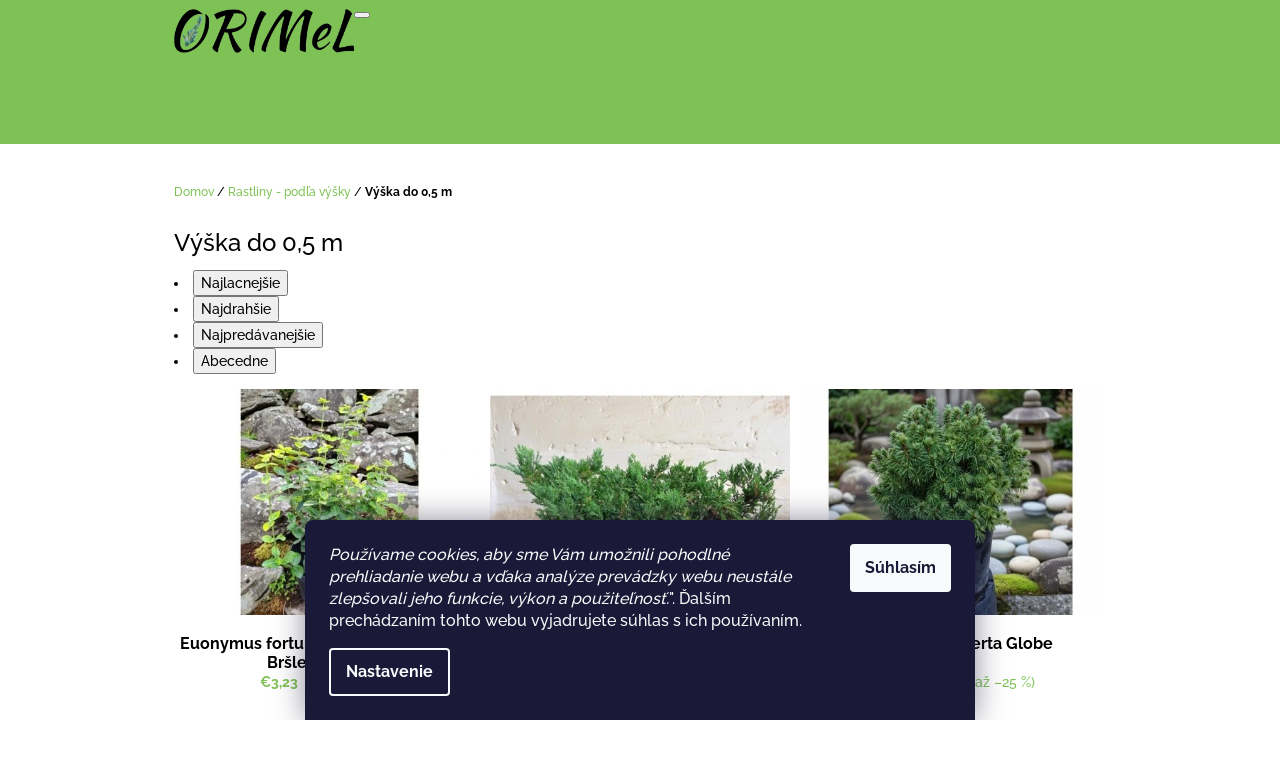

--- FILE ---
content_type: text/html; charset=utf-8
request_url: https://www.orimel.sk/vyska-do-0-5-m/
body_size: 19454
content:
<!doctype html><html lang="sk" dir="ltr" class="header-background-light external-fonts-loaded"><head><meta charset="utf-8" /><meta name="viewport" content="width=device-width,initial-scale=1" /><title>#Okrasné ihličnany# - ORIMeL</title><link rel="preconnect" href="https://cdn.myshoptet.com" /><link rel="dns-prefetch" href="https://cdn.myshoptet.com" /><link rel="preload" href="https://cdn.myshoptet.com/prj/dist/master/cms/libs/jquery/jquery-1.11.3.min.js" as="script" /><link href="https://cdn.myshoptet.com/prj/dist/master/cms/templates/frontend_templates/shared/css/font-face/raleway.css" rel="stylesheet"><link href="https://cdn.myshoptet.com/prj/dist/master/shop/dist/font-shoptet-10.css.8c2408abe456ea0fcfd3.css" rel="stylesheet"><script>
dataLayer = [];
dataLayer.push({'shoptet' : {
    "pageId": 905,
    "pageType": "category",
    "currency": "EUR",
    "currencyInfo": {
        "decimalSeparator": ",",
        "exchangeRate": 1,
        "priceDecimalPlaces": 2,
        "symbol": "\u20ac",
        "symbolLeft": 1,
        "thousandSeparator": " "
    },
    "language": "sk",
    "projectId": 134375,
    "category": {
        "guid": "e2696299-a033-11e9-a065-0cc47a6c92bc",
        "path": "Rastliny - pod\u013ea v\u00fd\u0161ky | V\u00fd\u0161ka do 0,5 m",
        "parentCategoryGuid": "ad35db01-9fe2-11e9-a065-0cc47a6c92bc"
    },
    "cartInfo": {
        "id": null,
        "freeShipping": false,
        "freeShippingFrom": 150,
        "leftToFreeGift": {
            "formattedPrice": "\u20ac0",
            "priceLeft": 0
        },
        "freeGift": false,
        "leftToFreeShipping": {
            "priceLeft": 150,
            "dependOnRegion": 0,
            "formattedPrice": "\u20ac150"
        },
        "discountCoupon": [],
        "getNoBillingShippingPrice": {
            "withoutVat": 0,
            "vat": 0,
            "withVat": 0
        },
        "cartItems": [],
        "taxMode": "ORDINARY"
    },
    "cart": [],
    "customer": {
        "priceRatio": 1,
        "priceListId": 1,
        "groupId": null,
        "registered": false,
        "mainAccount": false
    }
}});
dataLayer.push({'cookie_consent' : {
    "marketing": "denied",
    "analytics": "denied"
}});
document.addEventListener('DOMContentLoaded', function() {
    shoptet.consent.onAccept(function(agreements) {
        if (agreements.length == 0) {
            return;
        }
        dataLayer.push({
            'cookie_consent' : {
                'marketing' : (agreements.includes(shoptet.config.cookiesConsentOptPersonalisation)
                    ? 'granted' : 'denied'),
                'analytics': (agreements.includes(shoptet.config.cookiesConsentOptAnalytics)
                    ? 'granted' : 'denied')
            },
            'event': 'cookie_consent'
        });
    });
});
</script>
<meta property="og:type" content="website"><meta property="og:site_name" content="orimel.sk"><meta property="og:url" content="https://www.orimel.sk/vyska-do-0-5-m/"><meta property="og:title" content="#Okrasné ihličnany# - ORIMeL"><meta name="author" content="ORIMeL"><meta name="web_author" content="Shoptet.sk"><meta name="dcterms.rightsHolder" content="www.orimel.sk"><meta name="robots" content="index,follow"><meta property="og:image" content="https://cdn.myshoptet.com/usr/www.orimel.sk/user/logos/logo_pr_fin.png?t=1769920221"><meta property="og:description" content="Výška do 0,5 m, ORIMeL"><meta name="description" content="Výška do 0,5 m, ORIMeL"><style>:root {--color-primary: #7ec256;--color-primary-h: 98;--color-primary-s: 47%;--color-primary-l: 55%;--color-primary-hover: #6da84b;--color-primary-hover-h: 98;--color-primary-hover-s: 38%;--color-primary-hover-l: 48%;--color-secondary: #f2c514;--color-secondary-h: 48;--color-secondary-s: 90%;--color-secondary-l: 51%;--color-secondary-hover: #d1aa11;--color-secondary-hover-h: 48;--color-secondary-hover-s: 85%;--color-secondary-hover-l: 44%;--color-tertiary: #52576f;--color-tertiary-h: 230;--color-tertiary-s: 15%;--color-tertiary-l: 38%;--color-tertiary-hover: #393c4d;--color-tertiary-hover-h: 231;--color-tertiary-hover-s: 15%;--color-tertiary-hover-l: 26%;--color-header-background: #ffffff;--template-font: "Raleway";--template-headings-font: "Raleway";--header-background-url: none;--cookies-notice-background: #1A1937;--cookies-notice-color: #F8FAFB;--cookies-notice-button-hover: #f5f5f5;--cookies-notice-link-hover: #27263f;--templates-update-management-preview-mode-content: "Náhľad aktualizácií šablóny je aktívny pre váš prehliadač."}</style>
    
    <link href="https://cdn.myshoptet.com/prj/dist/master/shop/dist/main-10.less.9f94eacd43912b312b46.css" rel="stylesheet" />
            <link href="https://cdn.myshoptet.com/prj/dist/master/shop/dist/mobile-header-v1-10.less.555a70b2576ed56d92ba.css" rel="stylesheet" />
    
    <script>var shoptet = shoptet || {};</script>
    <script src="https://cdn.myshoptet.com/prj/dist/master/shop/dist/main-3g-header.js.27c4444ba5dd6be3416d.js"></script>
<!-- User include --><!-- api 426(80) html code header -->
<link rel="stylesheet" href="https://cdn.myshoptet.com/usr/api2.dklab.cz/user/documents/_doplnky/navstivene/134375/8/134375_8.css" type="text/css" /><style> :root { --dklab-lastvisited-background-color: #FFFFFF; } </style>
<!-- api 491(143) html code header -->
<link rel="stylesheet" href="https://cdn.myshoptet.com/usr/api2.dklab.cz/user/documents/_doplnky/doprava/134375/12/134375_12.css" type="text/css" /><style>
        :root {
            --dklab-background-color: #000000;
            --dklab-foreground-color: #FFFFFF;
            --dklab-transport-background-color: #000000;
            --dklab-transport-foreground-color: #FFFFFF;
            --dklab-gift-background-color: #000000;
            --dklab-gift-foreground-color: #FFFFFF;
        }</style>
<!-- service 605(253) html code header -->
<link rel="stylesheet" href="https://cdn.myshoptet.com/usr/shoptet.tomashlad.eu/user/documents/extras/notifications-v2/screen.min.css?v=26"/>

<!-- project html code header -->
<!-- Google Tag Manager -->
<script>(function(w,d,s,l,i){w[l]=w[l]||[];w[l].push({'gtm.start':
new Date().getTime(),event:'gtm.js'});var f=d.getElementsByTagName(s)[0],
j=d.createElement(s),dl=l!='dataLayer'?'&l='+l:'';j.async=true;j.src=
'https://www.googletagmanager.com/gtm.js?id='+i+dl;f.parentNode.insertBefore(j,f);
})(window,document,'script','dataLayer','GTM-WTZDD8R6');</script>
<!-- End Google Tag Manager -->

<script async custom-element="amp-ad" src="https://cdn.ampproject.org/v0/amp-ad-0.1.js"></script>

<!-- Google tag (gtag.js) -->
<script async src="https://www.googletagmanager.com/gtag/js?id=AW-729277595"></script>
<script>
  window.dataLayer = window.dataLayer || [];
  function gtag(){dataLayer.push(arguments);}
  gtag('js', new Date());

  gtag('config', 'AW-729277595');
</script>

<!-- Event snippet for Zakazník a stránka conversion page -->
<script>
  gtag('event', 'conversion', {'send_to': 'AW-729277595/8HcXCLT8iaUBEJvJ39sC'});
</script>

<!-- /User include --><link rel="shortcut icon" href="/favicon.ico" type="image/x-icon" /><link rel="canonical" href="https://www.orimel.sk/vyska-do-0-5-m/" /><style>/* custom background */@media (min-width: 992px) {body {background-position: left top;background-repeat: repeat !important;background-attachment: fixed;}}</style>    <!-- Global site tag (gtag.js) - Google Analytics -->
    <script async src="https://www.googletagmanager.com/gtag/js?id=G-ZHW2TZL03L"></script>
    <script>
        
        window.dataLayer = window.dataLayer || [];
        function gtag(){dataLayer.push(arguments);}
        

                    console.debug('default consent data');

            gtag('consent', 'default', {"ad_storage":"denied","analytics_storage":"denied","ad_user_data":"denied","ad_personalization":"denied","wait_for_update":500});
            dataLayer.push({
                'event': 'default_consent'
            });
        
        gtag('js', new Date());

        
                gtag('config', 'G-ZHW2TZL03L', {"groups":"GA4","send_page_view":false,"content_group":"category","currency":"EUR","page_language":"sk"});
        
        
        
        
        
        
                    gtag('event', 'page_view', {"send_to":"GA4","page_language":"sk","content_group":"category","currency":"EUR"});
        
        
        
        
        
        
        
        
        
        
        
        
        
        document.addEventListener('DOMContentLoaded', function() {
            if (typeof shoptet.tracking !== 'undefined') {
                for (var id in shoptet.tracking.bannersList) {
                    gtag('event', 'view_promotion', {
                        "send_to": "UA",
                        "promotions": [
                            {
                                "id": shoptet.tracking.bannersList[id].id,
                                "name": shoptet.tracking.bannersList[id].name,
                                "position": shoptet.tracking.bannersList[id].position
                            }
                        ]
                    });
                }
            }

            shoptet.consent.onAccept(function(agreements) {
                if (agreements.length !== 0) {
                    console.debug('gtag consent accept');
                    var gtagConsentPayload =  {
                        'ad_storage': agreements.includes(shoptet.config.cookiesConsentOptPersonalisation)
                            ? 'granted' : 'denied',
                        'analytics_storage': agreements.includes(shoptet.config.cookiesConsentOptAnalytics)
                            ? 'granted' : 'denied',
                                                                                                'ad_user_data': agreements.includes(shoptet.config.cookiesConsentOptPersonalisation)
                            ? 'granted' : 'denied',
                        'ad_personalization': agreements.includes(shoptet.config.cookiesConsentOptPersonalisation)
                            ? 'granted' : 'denied',
                        };
                    console.debug('update consent data', gtagConsentPayload);
                    gtag('consent', 'update', gtagConsentPayload);
                    dataLayer.push(
                        { 'event': 'update_consent' }
                    );
                }
            });
        });
    </script>
</head>
    <body class="desktop id-905 in-vyska-do-0-5-m template-10 type-category one-column-body columns-3 ums_forms_redesign--off ums_a11y_category_page--on ums_discussion_rating_forms--off ums_flags_display_unification--on ums_a11y_login--on mobile-header-version-1"><noscript>
    <style>
        #header {
            padding-top: 0;
            position: relative !important;
            top: 0;
        }
        .header-navigation {
            position: relative !important;
        }
        .overall-wrapper {
            margin: 0 !important;
        }
        body:not(.ready) {
            visibility: visible !important;
        }
    </style>
    <div class="no-javascript">
        <div class="no-javascript__title">Musíte zmeniť nastavenie vášho prehliadača</div>
        <div class="no-javascript__text">Pozrite sa na: <a href="https://www.google.com/support/bin/answer.py?answer=23852">Ako povoliť JavaScript vo vašom prehliadači</a>.</div>
        <div class="no-javascript__text">Ak používate software na blokovanie reklám, možno bude potrebné, aby ste povolili JavaScript z tejto stránky.</div>
        <div class="no-javascript__text">Ďakujeme.</div>
    </div>
</noscript>

        <div id="fb-root"></div>
        <script>
            window.fbAsyncInit = function() {
                FB.init({
                    autoLogAppEvents : true,
                    xfbml            : true,
                    version          : 'v24.0'
                });
            };
        </script>
        <script async defer crossorigin="anonymous" src="https://connect.facebook.net/sk_SK/sdk.js#xfbml=1&version=v24.0"></script>    <div class="siteCookies siteCookies--bottom siteCookies--dark js-siteCookies" role="dialog" data-testid="cookiesPopup" data-nosnippet>
        <div class="siteCookies__form">
            <div class="siteCookies__content">
                <div class="siteCookies__text">
                    <em>Používame cookies, aby sme Vám umožnili pohodlné prehliadanie webu a vďaka analýze prevádzky webu neustále zlepšovali jeho funkcie, výkon a použiteľnosť.</em><span>"</span>. Ďalším prechádzaním tohto webu vyjadrujete súhlas s ich používaním.
                </div>
                <p class="siteCookies__links">
                    <button class="siteCookies__link js-cookies-settings" aria-label="Nastavenia cookies" data-testid="cookiesSettings">Nastavenie</button>
                </p>
            </div>
            <div class="siteCookies__buttonWrap">
                                <button class="siteCookies__button js-cookiesConsentSubmit" value="all" aria-label="Prijať cookies" data-testid="buttonCookiesAccept">Súhlasím</button>
            </div>
        </div>
        <script>
            document.addEventListener("DOMContentLoaded", () => {
                const siteCookies = document.querySelector('.js-siteCookies');
                document.addEventListener("scroll", shoptet.common.throttle(() => {
                    const st = document.documentElement.scrollTop;
                    if (st > 1) {
                        siteCookies.classList.add('siteCookies--scrolled');
                    } else {
                        siteCookies.classList.remove('siteCookies--scrolled');
                    }
                }, 100));
            });
        </script>
    </div>
<a href="#content" class="skip-link sr-only">Prejsť na obsah</a><div class="overall-wrapper">
    <div class="user-action">
                    <div class="user-action-in">
            <div id="login" class="user-action-login popup-widget login-widget" role="dialog" aria-labelledby="loginHeading">
        <div class="popup-widget-inner">
                            <h2 id="loginHeading">Prihlásenie k vášmu účtu</h2><div id="customerLogin"><form action="/action/Customer/Login/" method="post" id="formLoginIncluded" class="csrf-enabled formLogin" data-testid="formLogin"><input type="hidden" name="referer" value="" /><div class="form-group"><div class="input-wrapper email js-validated-element-wrapper no-label"><input type="email" name="email" class="form-control" autofocus placeholder="E-mailová adresa (napr. jan@novak.sk)" data-testid="inputEmail" autocomplete="email" required /></div></div><div class="form-group"><div class="input-wrapper password js-validated-element-wrapper no-label"><input type="password" name="password" class="form-control" placeholder="Heslo" data-testid="inputPassword" autocomplete="current-password" required /><span class="no-display">Nemôžete vyplniť toto pole</span><input type="text" name="surname" value="" class="no-display" /></div></div><div class="form-group"><div class="login-wrapper"><button type="submit" class="btn btn-secondary btn-text btn-login" data-testid="buttonSubmit">Prihlásiť sa</button><div class="password-helper"><a href="/registracia/" data-testid="signup" rel="nofollow">Nová registrácia</a><a href="/klient/zabudnute-heslo/" rel="nofollow">Zabudnuté heslo</a></div></div></div></form>
</div>                    </div>
    </div>

                <div id="cart-widget" class="user-action-cart popup-widget cart-widget loader-wrapper" data-testid="popupCartWidget" role="dialog" aria-hidden="true">
    <div class="popup-widget-inner cart-widget-inner place-cart-here">
        <div class="loader-overlay">
            <div class="loader"></div>
        </div>
    </div>

    <div class="cart-widget-button">
        <a href="/kosik/" class="btn btn-conversion" id="continue-order-button" rel="nofollow" data-testid="buttonNextStep">Pokračovať do košíka</a>
    </div>
</div>
    
        <div class="user-action-search popup-widget search-widget"  itemscope itemtype="https://schema.org/WebSite" data-testid="searchWidget">
        <meta itemprop="headline" content="Výška do 0,5 m"/><meta itemprop="url" content="https://www.orimel.sk"/><meta itemprop="text" content="Výška do 0,5 m, ORIMeL"/>        <div class="popup-widget-inner">
            <div class="search"><h2>Čo potrebujete nájsť?</h2><form action="/action/ProductSearch/prepareString/" method="post"
    id="formSearchForm" class="search-form compact-form js-search-main"
    itemprop="potentialAction" itemscope itemtype="https://schema.org/SearchAction" data-testid="searchForm">
    <fieldset>
        <meta itemprop="target"
            content="https://www.orimel.sk/vyhladavanie/?string={string}"/>
        <input type="hidden" name="language" value="sk"/>
        
            
<input
    type="search"
    name="string"
        class="query-input form-control search-input js-search-input lg"
    placeholder="Napíšte, čo hľadáte"
    autocomplete="off"
    required
    itemprop="query-input"
    aria-label="Vyhľadávanie"
    data-testid="searchInput"
>
            <button type="submit" class="btn btn-default btn-arrow-right btn-lg" data-testid="searchBtn"><span class="sr-only">Hľadať</span></button>
        
    </fieldset>
</form>
<h3>Odporúčame</h3><div class="recommended-products"></div></div>
        </div>
    </div>
</div>
            </div>
<header id="header"><div class="container navigation-wrapper">
    <div class="header-navigation">
        <div>
            <div class="site-name"><a href="/" data-testid="linkWebsiteLogo"><img src="https://cdn.myshoptet.com/usr/www.orimel.sk/user/logos/logo_pr_fin.png" alt="ORIMeL" fetchpriority="low" /></a></div>            
    <div class="navigation-buttons">
                <a href="#" class="toggle-window" data-target="search" data-hover="true" data-testid="linkSearchIcon"><span class="sr-only">Hľadať</span></a>
                                    <button class="top-nav-button top-nav-button-login toggle-window" type="button" data-target="login" data-hover="true" aria-haspopup="dialog" aria-expanded="false" aria-controls="login" data-testid="signin">
                    <span class="sr-only">Prihlásenie</span>
                </button>
                            <a href="/kosik/" class="toggle-window cart-count" data-hover="true" data-target="cart" data-redirect="true" data-testid="headerCart" rel="nofollow" aria-haspopup="dialog" aria-expanded="false" aria-controls="cart-widget">
            <span class="sr-only">Nákupný košík</span>
                    </a>
        <a href="#" class="toggle-window" data-target="navigation" data-hover="true" data-testid="hamburgerMenu"><span class="sr-only">Menu</span></a>
    </div>

            <nav id="navigation" class="hovered-nav" aria-label="Hlavné menu" data-collapsible="true"><div class="navigation-in menu"><ul class="menu-level-1" role="menubar" data-testid="headerMenuItems"><li class="menu-item-673 ext" role="none"><a href="/rastliny-taxonomicke-zaradenie/" data-testid="headerMenuItem" role="menuitem" aria-haspopup="true" aria-expanded="false"><b>Okrasné-Ihličnany-taxonomické zaradenie</b><span class="submenu-arrow"></span></a><ul class="menu-level-2" aria-label="Okrasné-Ihličnany-taxonomické zaradenie" tabindex="-1" role="menu"><li class="menu-item-701" role="none"><a href="/tuja/" data-image="https://cdn.myshoptet.com/usr/www.orimel.sk/user/categories/thumb/thujaoccidentalissmaragdemeraldgreentl1028533mpmtw6907_(2019_02_13_17_20_52_utc).jpg" data-testid="headerMenuItem" role="menuitem"><span>Tuja (Thuja)</span></a>
                        </li><li class="menu-item-725" role="none"><a href="/borievka--juniperus/" data-image="https://cdn.myshoptet.com/usr/www.orimel.sk/user/categories/thumb/juniperuscommunisgoldcone14290mpmtvw28_(2019_02_13_17_20_52_utc).jpg" data-testid="headerMenuItem" role="menuitem"><span>Borievka (Juniperus)</span></a>
                        </li><li class="menu-item-686" role="none"><a href="/tis--taxus/" data-image="https://cdn.myshoptet.com/usr/www.orimel.sk/user/categories/thumb/tax_bacc_david_-_m.jpg" data-testid="headerMenuItem" role="menuitem"><span>Tis (Taxus)</span></a>
                        </li><li class="menu-item-809" role="none"><a href="/smrek--picea-a-dietr/" data-image="https://cdn.myshoptet.com/usr/www.orimel.sk/user/categories/thumb/picgldaysiswhiteveklka_-m.jpg" data-testid="headerMenuItem" role="menuitem"><span>Smrek (Picea A.Dietr.)</span></a>
                        </li><li class="menu-item-836" role="none"><a href="/borovica--pinus-l/" data-image="https://cdn.myshoptet.com/usr/www.orimel.sk/user/categories/thumb/pinus_mugo_-_m.jpg" data-testid="headerMenuItem" role="menuitem"><span>Borovica (Pinus L.)</span></a>
                        </li><li class="menu-item-842" role="none"><a href="/jedlovec--tsuga/" data-image="https://cdn.myshoptet.com/usr/www.orimel.sk/user/categories/thumb/tsugacanadensisjeddeloh14455-1-1mpmtw12738_(2019_02_13_17_20_52_utc).jpg" data-testid="headerMenuItem" role="menuitem"><span>Jedľovec (Tsuga)</span></a>
                        </li><li class="menu-item-1009" role="none"><a href="/jedla--abies/" data-image="https://cdn.myshoptet.com/usr/www.orimel.sk/user/categories/thumb/abies_koreana.jpg" data-testid="headerMenuItem" role="menuitem"><span>Jedľa (Abies)</span></a>
                        </li><li class="menu-item-785" role="none"><a href="/cyprustek--chamaecyparis/" data-image="https://cdn.myshoptet.com/usr/www.orimel.sk/user/categories/thumb/cham_stardust_-_m.jpg" data-testid="headerMenuItem" role="menuitem"><span>Cypruštek (Chamaecyparis)</span></a>
                        </li><li class="menu-item-827" role="none"><a href="/kryptomeria/" data-image="https://cdn.myshoptet.com/usr/www.orimel.sk/user/categories/thumb/c_j_sekkan_sugi_3l.jpg" data-testid="headerMenuItem" role="menuitem"><span>Kryptoméria (Cryptomeria)</span></a>
                        </li><li class="menu-item-1017" role="none"><a href="/dazdnikovec-sciadopitys/" data-image="https://cdn.myshoptet.com/usr/www.orimel.sk/user/categories/thumb/sciadopitys.jpg" data-testid="headerMenuItem" role="menuitem"><span>Dáždnikovec - Sciadopitys</span></a>
                        </li><li class="menu-item-1067" role="none"><a href="/metasekvoja-cinska/" data-image="https://cdn.myshoptet.com/usr/www.orimel.sk/user/categories/thumb/metasequoia_glyptostroboides.jpg" data-testid="headerMenuItem" role="menuitem"><span>Metasekvoja Čínska</span></a>
                        </li><li class="menu-item-1076" role="none"><a href="/taxodium-distichum/" data-image="https://cdn.myshoptet.com/usr/www.orimel.sk/user/categories/thumb/taxodium_distichum_____k__pia.jpg" data-testid="headerMenuItem" role="menuitem"><span>Tisovec dvojradý</span></a>
                        </li><li class="menu-item-1079" role="none"><a href="/ceder/" data-image="https://cdn.myshoptet.com/usr/www.orimel.sk/user/categories/thumb/cedrus_berviflora_3l.jpg" data-testid="headerMenuItem" role="menuitem"><span>Céder</span></a>
                        </li></ul></li>
<li class="menu-item-968 ext" role="none"><a href="/listnate-rastliny/" data-testid="headerMenuItem" role="menuitem" aria-haspopup="true" aria-expanded="false"><b>Listnaté rastliny</b><span class="submenu-arrow"></span></a><ul class="menu-level-2" aria-label="Listnaté rastliny" tabindex="-1" role="menu"><li class="menu-item-1070" role="none"><a href="/drac-thunbergov-berberis-thunbergii/" data-image="https://cdn.myshoptet.com/usr/www.orimel.sk/user/categories/thumb/berberis_thunbergii_dariusz.jpg" data-testid="headerMenuItem" role="menuitem"><span>Dráč Thunbergov - Berberis thunbergii</span></a>
                        </li><li class="menu-item-1073" role="none"><a href="/euonymus-fortunei-brslen-fortunov/" data-image="https://cdn.myshoptet.com/usr/www.orimel.sk/user/categories/thumb/euonymus_fortunei__emerald_n_gold__2.jpg" data-testid="headerMenuItem" role="menuitem"><span>Bršlen Fortunov - Euonymus fortunei</span></a>
                        </li><li class="menu-item-1082" role="none"><a href="/vavrinovec-lekarsky-prunus-laurocerasus/" data-image="https://cdn.myshoptet.com/usr/www.orimel.sk/user/categories/thumb/novita_3l_40-60cm.jpeg" data-testid="headerMenuItem" role="menuitem"><span>Vavrínovec lekársky - Prunus laurocerasus</span></a>
                        </li></ul></li>
<li class="menu-item-896 ext" role="none"><a href="/rastliny-podla-vysky/" data-testid="headerMenuItem" role="menuitem" aria-haspopup="true" aria-expanded="false"><b>Rastliny - podľa výšky</b><span class="submenu-arrow"></span></a><ul class="menu-level-2" aria-label="Rastliny - podľa výšky" tabindex="-1" role="menu"><li class="menu-item-902" role="none"><a href="/vyska-do-0-3-m/" data-testid="headerMenuItem" role="menuitem"><span>Výška do 0,3 m</span></a>
                        </li><li class="menu-item-905 active" role="none"><a href="/vyska-do-0-5-m/" data-testid="headerMenuItem" role="menuitem"><span>Výška do 0,5 m</span></a>
                        </li><li class="menu-item-908" role="none"><a href="/vyska-do-1-m/" data-testid="headerMenuItem" role="menuitem"><span>Výška do 1 m</span></a>
                        </li><li class="menu-item-911" role="none"><a href="/vyska-do-1-5-m/" data-testid="headerMenuItem" role="menuitem"><span>Výška do 1,5 m</span></a>
                        </li><li class="menu-item-914" role="none"><a href="/vyska-do-2-m/" data-testid="headerMenuItem" role="menuitem"><span>Výška do 2 m</span></a>
                        </li><li class="menu-item-917" role="none"><a href="/vyska-do-3-m/" data-testid="headerMenuItem" role="menuitem"><span>Výška do 3 m</span></a>
                        </li><li class="menu-item-920" role="none"><a href="/vyska-do-4-m/" data-testid="headerMenuItem" role="menuitem"><span>Výška do 4 m</span></a>
                        </li><li class="menu-item-923" role="none"><a href="/vyska-do-5-m/" data-testid="headerMenuItem" role="menuitem"><span>Výška do 5 m</span></a>
                        </li><li class="menu-item-926" role="none"><a href="/vyska-do-10-m/" data-testid="headerMenuItem" role="menuitem"><span>Výška do 10 m</span></a>
                        </li><li class="menu-item-929" role="none"><a href="/vyska-do-15-m/" data-testid="headerMenuItem" role="menuitem"><span>Výška do 15 m</span></a>
                        </li><li class="menu-item-932" role="none"><a href="/vyska-do-20-m/" data-testid="headerMenuItem" role="menuitem"><span>Výška do 20 m</span></a>
                        </li></ul></li>
<li class="menu-item-947 ext" role="none"><a href="/pestovatelsky-material/" data-testid="headerMenuItem" role="menuitem" aria-haspopup="true" aria-expanded="false"><b>Pestovateľský materiál</b><span class="submenu-arrow"></span></a><ul class="menu-level-2" aria-label="Pestovateľský materiál" tabindex="-1" role="menu"><li class="menu-item-950" role="none"><a href="/substraty/" data-image="https://cdn.myshoptet.com/usr/www.orimel.sk/user/categories/thumb/klasmann_ts3_200l___basacote_6m.jpg" data-testid="headerMenuItem" role="menuitem"><span>Substráty</span></a>
                        </li><li class="menu-item-953" role="none"><a href="/hnojiva/" data-image="https://cdn.myshoptet.com/usr/www.orimel.sk/user/categories/thumb/deltacote-control-9-mesacne.jpg" data-testid="headerMenuItem" role="menuitem"><span>Hnojivá</span></a>
                        </li></ul></li>
<li class="menu-item-29" role="none"><a href="/kontakty/" data-testid="headerMenuItem" role="menuitem" aria-expanded="false"><b>Kontakty</b></a></li>
<li class="menu-item-782" role="none"><a href="/objemove-zlavy/" data-testid="headerMenuItem" role="menuitem" aria-expanded="false"><b>Objemové zľavy</b></a></li>
<li class="menu-item-1037" role="none"><a href="/zlavove-kupony/" data-testid="headerMenuItem" role="menuitem" aria-expanded="false"><b>Zľavové kupóny</b></a></li>
<li class="menu-item-695" role="none"><a href="/ake-rastliny-mozte-u-nas-zakupit/" data-testid="headerMenuItem" role="menuitem" aria-expanded="false"><b>Aké rastliny môžte u nás zakúpiť ?</b></a></li>
<li class="menu-item-869" role="none"><a href="/sposob-vysadby-a-zalievka/" data-testid="headerMenuItem" role="menuitem" aria-expanded="false"><b>Spôsob výsadby a zálievka</b></a></li>
<li class="menu-item-698" role="none"><a href="/najcastejsi-skodcovia-a-choroby/" data-testid="headerMenuItem" role="menuitem" aria-expanded="false"><b>Najčastejší škodcovia a choroby</b></a></li>
<li class="menu-item-806" role="none"><a href="/slovnik-vyrazov/" data-testid="headerMenuItem" role="menuitem" aria-expanded="false"><b>Slovník výrazov</b></a></li>
<li class="menu-item-27" role="none"><a href="/doprava-a-platba/" data-testid="headerMenuItem" role="menuitem" aria-expanded="false"><b>Doprava a platba</b></a></li>
<li class="menu-item-39" role="none"><a href="/obchodne-podmienky/" data-testid="headerMenuItem" role="menuitem" aria-expanded="false"><b>Obchodné podmienky</b></a></li>
<li class="menu-item-872" role="none"><a href="/ochrana-osobnych-udajov/" data-testid="headerMenuItem" role="menuitem" aria-expanded="false"><b>Ochrana osobných údajov</b></a></li>
</ul>
    <ul class="navigationActions" role="menu">
                            <li role="none">
                                    <a href="/login/?backTo=%2Fvyska-do-0-5-m%2F" rel="nofollow" data-testid="signin" role="menuitem"><span>Prihlásenie</span></a>
                            </li>
                        </ul>
</div><span class="navigation-close"></span></nav><div class="menu-helper" data-testid="hamburgerMenu"><span>Viac</span></div>
        </div>
    </div>

                </div>
    </header><!-- / header -->

    

<div id="content-wrapper" class="container content-wrapper">
    
                                <div class="breadcrumbs" itemscope itemtype="https://schema.org/BreadcrumbList">
                                                                            <span id="navigation-first" data-basetitle="ORIMeL" itemprop="itemListElement" itemscope itemtype="https://schema.org/ListItem">
                <a href="/" itemprop="item" ><span itemprop="name">Domov</span></a>
                <span class="navigation-bullet">/</span>
                <meta itemprop="position" content="1" />
            </span>
                                <span id="navigation-1" itemprop="itemListElement" itemscope itemtype="https://schema.org/ListItem">
                <a href="/rastliny-podla-vysky/" itemprop="item" data-testid="breadcrumbsSecondLevel"><span itemprop="name">Rastliny - podľa výšky</span></a>
                <span class="navigation-bullet">/</span>
                <meta itemprop="position" content="2" />
            </span>
                                            <span id="navigation-2" itemprop="itemListElement" itemscope itemtype="https://schema.org/ListItem" data-testid="breadcrumbsLastLevel">
                <meta itemprop="item" content="https://www.orimel.sk/vyska-do-0-5-m/" />
                <meta itemprop="position" content="3" />
                <span itemprop="name" data-title="Výška do 0,5 m">Výška do 0,5 m</span>
            </span>
            </div>
            
    <div class="content-wrapper-in">
                <main id="content" class="content wide">
                            <div class="category-top">
            <h1 class="category-title" data-testid="titleCategory">Výška do 0,5 m</h1>
                            
                                
        </div>
<div class="category-content-wrapper">
                                        <div id="category-header" class="category-header">
    <div class="listSorting js-listSorting">
        <h2 class="sr-only" id="listSortingHeading">Radenie produktov</h2>
        <ul class="listSorting__controls" aria-labelledby="listSortingHeading">
                                            <li>
                    <button
                        type="button"
                        id="listSortingControl-price"
                        class="listSorting__control listSorting__control--current"
                        data-sort="price"
                        data-url="https://www.orimel.sk/vyska-do-0-5-m/?order=price"
                        aria-label="Najlacnejšie - Aktuálne nastavené radenie" aria-disabled="true">
                        Najlacnejšie
                    </button>
                </li>
                                            <li>
                    <button
                        type="button"
                        id="listSortingControl--price"
                        class="listSorting__control"
                        data-sort="-price"
                        data-url="https://www.orimel.sk/vyska-do-0-5-m/?order=-price"
                        >
                        Najdrahšie
                    </button>
                </li>
                                            <li>
                    <button
                        type="button"
                        id="listSortingControl-bestseller"
                        class="listSorting__control"
                        data-sort="bestseller"
                        data-url="https://www.orimel.sk/vyska-do-0-5-m/?order=bestseller"
                        >
                        Najpredávanejšie
                    </button>
                </li>
                                            <li>
                    <button
                        type="button"
                        id="listSortingControl-name"
                        class="listSorting__control"
                        data-sort="name"
                        data-url="https://www.orimel.sk/vyska-do-0-5-m/?order=name"
                        >
                        Abecedne
                    </button>
                </li>
                    </ul>
    </div>

    </div>
                            <div id="filters-wrapper"></div>
        
        <h2 id="productsListHeading" class="sr-only" tabindex="-1">Výpis produktov</h2>

        <div id="products" class="products products-page products-block" data-testid="productCards">
                            
    
                                                <div class="product">
    <div class="p swap-images" data-micro="product" data-micro-product-id="1728" data-micro-identifier="49476826-8934-11ef-a5c4-52eb4609e0a0" data-testid="productItem">
        <a href="/rastliny-taxonomicke-zaradenie/euonymus-fortunei--emerald--n--gold-brslen-fortunov/" class="p-image">
            <img src="https://cdn.myshoptet.com/usr/www.orimel.sk/user/shop/detail/1728-2_image--15.jpg?69652e7d" alt="image (15)" data-src="https://cdn.myshoptet.com/usr/www.orimel.sk/user/shop/detail/1728-2_image--15.jpg?69652e7d" data-next="https://cdn.myshoptet.com/usr/www.orimel.sk/user/shop/detail/1728-1_euonymus-fortunei--emerald-n-gold--2.jpg?670b7c8b" class="swap-image" data-micro-image="https://cdn.myshoptet.com/usr/www.orimel.sk/user/shop/big/1728-2_image--15.jpg?69652e7d" editorId="displayNumberOfImagesInCat" width="423" height="318"  fetchpriority="high" />
                            <meta id="ogImage" property="og:image" content="https://cdn.myshoptet.com/usr/www.orimel.sk/user/shop/big/1728-2_image--15.jpg?69652e7d" />
                    </a>

                        
        <div class="p-in">

                                       <div class="stars-placeholder"></div>
               
            <a href="/rastliny-taxonomicke-zaradenie/euonymus-fortunei--emerald--n--gold-brslen-fortunov/" class="p-name" data-micro="url">
                <span data-micro="name" data-testid="productCardName">
                      Euonymus fortunei &#039;Emerald &#039;n&#039; Gold&#039; - Bršlen Fortunov                </span>
            </a>

            <div data-micro="offer"
    data-micro-price="3.23"
    data-micro-price-currency="EUR"
>
                <div class="prices">
                    <div class="prices-top">
                                                
                                                    <div class="price price-final" data-testid="productCardPrice">
        <strong>
                                        €3,23
                    </strong>
            

        
    </div>

                                                                            <span class="save-percent">
                                (&ndash;28 %)
                            </span>
                                            </div>

                                        
                    
                </div>

            </div>

            <div class="p-bottom single-button">

                <p class="p-desc" data-micro="description"><p class="p-desc" data-micro="description" data-testid="productCardShortDescr">Popis kultivaru:
Vždyzelená pôdopokryvná rastlina s atraktívnym, dekoratívnym olistením a pomalým rastom.
 Má prechodné vlastnosti medzi kríkom a viničom. Jeho výhonky sa...</p>
                
                                    <div class="p-tools advanced">
                                                                                                        <a href="/rastliny-taxonomicke-zaradenie/euonymus-fortunei--emerald--n--gold-brslen-fortunov/" class="btn btn-primary" aria-hidden="true" tabindex="-1">Detail</a>
                        
                    </div>
                
            </div>

        </div>

                    <span class="p-code">
            Kód: <span data-micro="sku">1728/5</span>
        </span>
    
    </div>
</div>
                            <div class="product">
    <div class="p swap-images" data-micro="product" data-micro-product-id="299" data-micro-identifier="c5c9bf3e-c9bc-11e6-968a-0cc47a6c92bc" data-testid="productItem">
        <a href="/juniperus-communis-l/juniperus-communis-green-efusa/" class="p-image">
            <img src="https://cdn.myshoptet.com/usr/www.orimel.sk/user/shop/detail/299-3_image-2026-01-18t102518-800.jpg?696ca70a" alt="image 2026 01 18T102518.800" data-src="https://cdn.myshoptet.com/usr/www.orimel.sk/user/shop/detail/299-3_image-2026-01-18t102518-800.jpg?696ca70a" data-next="https://cdn.myshoptet.com/usr/www.orimel.sk/user/shop/detail/299_juniperuscommuniseffusa12462-1mpmtw23511.jpg?5e2d70ab" class="swap-image" data-micro-image="https://cdn.myshoptet.com/usr/www.orimel.sk/user/shop/big/299-3_image-2026-01-18t102518-800.jpg?696ca70a" editorId="displayNumberOfImagesInCat" width="423" height="318"  fetchpriority="low" />
                    </a>

                        
        <div class="p-in">

                                       <div class="stars-placeholder"></div>
               
            <a href="/juniperus-communis-l/juniperus-communis-green-efusa/" class="p-name" data-micro="url">
                <span data-micro="name" data-testid="productCardName">
                      Borievka Obyčajná Efusa                </span>
            </a>

            <div data-micro="offer"
    data-micro-price="3.90"
    data-micro-price-currency="EUR"
>
                <div class="prices">
                    <div class="prices-top">
                                                
                                                    <div class="price price-final" data-testid="productCardPrice">
        <strong>
                                        €3,90
                    </strong>
            

        
    </div>

                                                                    </div>

                                        
                    
                </div>

            </div>

            <div class="p-bottom single-button">

                <p class="p-desc" data-micro="description"><p class="p-desc" data-micro="description" data-testid="productCardShortDescr">Popis kultivaru:
Políhavý, rozprestretý tvar, vetvičky sú tmavo - zelené, na rube strieborno - biele. Pomaly rastúci kultivar. Dorastá do maximálnej výšky 0,5m. Pestuje sa v...</p>
                
                                    <div class="p-tools advanced">
                                                                                                        <a href="/juniperus-communis-l/juniperus-communis-green-efusa/" class="btn btn-primary" aria-hidden="true" tabindex="-1">Detail</a>
                        
                    </div>
                
            </div>

        </div>

                    <span class="p-code">
            Kód: <span data-micro="sku">299/15</span>
        </span>
    
    </div>
</div>
                            <div class="product">
    <div class="p swap-images" data-micro="product" data-micro-product-id="551" data-micro-identifier="f9bd5369-ca67-11e6-968a-0cc47a6c92bc" data-testid="productItem">
        <a href="/rastliny-taxonomicke-zaradenie/picea-glauca-aberta-globe/" class="p-image">
            <img src="https://cdn.myshoptet.com/usr/www.orimel.sk/user/shop/detail/551-3_image-2026-01-18t080818-600.jpg?696c86f0" alt="image 2026 01 18T080818.600" data-src="https://cdn.myshoptet.com/usr/www.orimel.sk/user/shop/detail/551-3_image-2026-01-18t080818-600.jpg?696c86f0" data-next="https://cdn.myshoptet.com/usr/www.orimel.sk/user/shop/detail/551_picglalbertaglobevelka.jpg?5e2d70ab" class="swap-image" data-micro-image="https://cdn.myshoptet.com/usr/www.orimel.sk/user/shop/big/551-3_image-2026-01-18t080818-600.jpg?696c86f0" editorId="displayNumberOfImagesInCat" width="423" height="318"  fetchpriority="low" />
                    </a>

                        
        <div class="p-in">

                                       <div class="stars-placeholder"></div>
               
            <a href="/rastliny-taxonomicke-zaradenie/picea-glauca-aberta-globe/" class="p-name" data-micro="url">
                <span data-micro="name" data-testid="productCardName">
                      Smrek Biely Alberta Globe                </span>
            </a>

            <div data-micro="offer"
    data-micro-price="4.41"
    data-micro-price-currency="EUR"
>
                <div class="prices">
                    <div class="prices-top">
                                                
                                                    <div class="price price-final" data-testid="productCardPrice">
        <strong>
                                        <small>od</small> €4,41                    </strong>
            

        
    </div>

                                                                            <span class="save-percent">
                                (až &ndash;25 %)
                            </span>
                                            </div>

                                        
                    
                </div>

            </div>

            <div class="p-bottom single-button">

                <p class="p-desc" data-micro="description"><p class="p-desc" data-micro="description" data-testid="productCardShortDescr">Popis kultivaru:
Guľovitý tvar, vetvičky sú svetlo zelenej farby. Pomaly rastúci kultivar, ročne narastie len 2 - 3cm. Dorastá do maximálnej výšky 0,5m a šírky 0,5m.
Ihličie...</p>
                
                                    <div class="p-tools advanced">
                                                                                                        <a href="/rastliny-taxonomicke-zaradenie/picea-glauca-aberta-globe/" class="btn btn-primary" aria-hidden="true" tabindex="-1">Detail</a>
                        
                    </div>
                
            </div>

        </div>

                    <span class="p-code">
            Kód: <span data-micro="sku">551/20</span>
        </span>
    
    </div>
</div>
                            <div class="product">
    <div class="p swap-images" data-micro="product" data-micro-product-id="320" data-micro-identifier="7c142747-c9be-11e6-968a-0cc47a6c92bc" data-testid="productItem">
        <a href="/rastliny-taxonomicke-zaradenie/juniperus-horizontalis-limeglow/" class="p-image">
            <img src="data:image/svg+xml,%3Csvg%20width%3D%22423%22%20height%3D%22318%22%20xmlns%3D%22http%3A%2F%2Fwww.w3.org%2F2000%2Fsvg%22%3E%3C%2Fsvg%3E" alt="image (67)" data-src="https://cdn.myshoptet.com/usr/www.orimel.sk/user/shop/detail/320-3_image--67.jpg?696b62f8" data-next="https://cdn.myshoptet.com/usr/www.orimel.sk/user/shop/detail/320-1_juniperushorizontalislimeglow14341mpmtw23957.jpg?5e2d70ab" class="swap-image" data-micro-image="https://cdn.myshoptet.com/usr/www.orimel.sk/user/shop/big/320-3_image--67.jpg?696b62f8" editorId="displayNumberOfImagesInCat" width="423" height="318"  data-src="https://cdn.myshoptet.com/usr/www.orimel.sk/user/shop/detail/320-3_image--67.jpg?696b62f8" fetchpriority="low" />
                    </a>

                        
        <div class="p-in">

                                        <div class="stars-wrapper" data-micro-rating-value="3.7" data-micro-rating-count="3">
            
<span class="stars star-list">
                                <span class="star star-on"></span>
        
                                <span class="star star-on"></span>
        
                                <span class="star star-on"></span>
        
                                <span class="star star-half"></span>
        
                                <span class="star star-off"></span>
        
    </span>
        </div>
                
            <a href="/rastliny-taxonomicke-zaradenie/juniperus-horizontalis-limeglow/" class="p-name" data-micro="url">
                <span data-micro="name" data-testid="productCardName">
                      Borievka Rozprestretá Limeglow                </span>
            </a>

            <div data-micro="offer"
    data-micro-price="4.59"
    data-micro-price-currency="EUR"
>
                <div class="prices">
                    <div class="prices-top">
                                                
                                                    <div class="price price-final" data-testid="productCardPrice">
        <strong>
                                        <small>od</small> €4,59                    </strong>
            

        
    </div>

                                                                            <span class="save-percent">
                                (až &ndash;20 %)
                            </span>
                                            </div>

                                        
                    
                </div>

            </div>

            <div class="p-bottom single-button">

                <p class="p-desc" data-micro="description"><p class="p-desc" data-micro="description" data-testid="productCardShortDescr">Popis kultivaru:
Políhavý tvar, vetvičky sú na jar zlato - žlté a na jeseň a v zime sú medennej farby. Pomaly rastúci kultivar. Dorastá do maximálnej výšky 0,5m. Znáša...</p>
                
                                    <div class="p-tools advanced">
                                                                                                        <a href="/rastliny-taxonomicke-zaradenie/juniperus-horizontalis-limeglow/" class="btn btn-primary" aria-hidden="true" tabindex="-1">Detail</a>
                        
                    </div>
                
            </div>

        </div>

                    <span class="p-code">
            Kód: <span data-micro="sku">320/20</span>
        </span>
    
    </div>
</div>
                            <div class="product">
    <div class="p swap-images" data-micro="product" data-micro-product-id="1565" data-micro-identifier="5cf3982e-ec44-11ed-a43b-0cc47a6b4bcc" data-testid="productItem">
        <a href="/rastliny-taxonomicke-zaradenie/smrek-obycajny-litlle-gem/" class="p-image">
            <img src="data:image/svg+xml,%3Csvg%20width%3D%22423%22%20height%3D%22318%22%20xmlns%3D%22http%3A%2F%2Fwww.w3.org%2F2000%2Fsvg%22%3E%3C%2Fsvg%3E" alt="image 2026 01 18T063957.714" data-src="https://cdn.myshoptet.com/usr/www.orimel.sk/user/shop/detail/1565-4_image-2026-01-18t063957-714.jpg?696c7251" data-next="https://cdn.myshoptet.com/usr/www.orimel.sk/user/shop/detail/1565_04-picea-abies--little-gem-2.jpg?6456ac2a" class="swap-image" data-micro-image="https://cdn.myshoptet.com/usr/www.orimel.sk/user/shop/big/1565-4_image-2026-01-18t063957-714.jpg?696c7251" editorId="displayNumberOfImagesInCat" width="423" height="318"  data-src="https://cdn.myshoptet.com/usr/www.orimel.sk/user/shop/detail/1565-4_image-2026-01-18t063957-714.jpg?696c7251" fetchpriority="low" />
                    </a>

                        
        <div class="p-in">

                                       <div class="stars-placeholder"></div>
               
            <a href="/rastliny-taxonomicke-zaradenie/smrek-obycajny-litlle-gem/" class="p-name" data-micro="url">
                <span data-micro="name" data-testid="productCardName">
                      Smrek Obyčajný Litlle Gem                </span>
            </a>

            <div data-micro="offer"
    data-micro-price="5.31"
    data-micro-price-currency="EUR"
>
                <div class="prices">
                    <div class="prices-top">
                                                
                                                    <div class="price price-final" data-testid="productCardPrice">
        <strong>
                                        <small>od</small> €5,31                    </strong>
            

        
    </div>

                                                                            <span class="save-percent">
                                (až &ndash;23 %)
                            </span>
                                            </div>

                                        
                    
                </div>

            </div>

            <div class="p-bottom single-button">

                <p class="p-desc" data-micro="description"><p class="p-desc" data-micro="description" data-testid="productCardShortDescr">Popis kultivaru:
Zakrpatená odroda smreka s tvarom plochej guľe, ktorá po 10 rokoch dosahuje priemer len 0,3-0,5 m.
Ihličie je svetlozelené, krátke asi iba 2,5mm.
Najlepšie...</p>
                
                                    <div class="p-tools advanced">
                                                                                                        <a href="/rastliny-taxonomicke-zaradenie/smrek-obycajny-litlle-gem/" class="btn btn-primary" aria-hidden="true" tabindex="-1">Detail</a>
                        
                    </div>
                
            </div>

        </div>

                    <span class="p-code">
            Kód: <span data-micro="sku">1565/30</span>
        </span>
    
    </div>
</div>
                            <div class="product">
    <div class="p swap-images" data-micro="product" data-micro-product-id="314" data-micro-identifier="613a5bbd-c9be-11e6-968a-0cc47a6c92bc" data-testid="productItem">
        <a href="/rastliny-taxonomicke-zaradenie/juniperus-horizontalis-blue-chip/" class="p-image">
            <img src="data:image/svg+xml,%3Csvg%20width%3D%22423%22%20height%3D%22318%22%20xmlns%3D%22http%3A%2F%2Fwww.w3.org%2F2000%2Fsvg%22%3E%3C%2Fsvg%3E" alt="juniperushorizontalisbluechips40513mpmtw3523" data-src="https://cdn.myshoptet.com/usr/www.orimel.sk/user/shop/detail/314_juniperushorizontalisbluechips40513mpmtw3523.jpg?5e2d70ab" data-next="https://cdn.myshoptet.com/usr/www.orimel.sk/user/shop/detail/314-4_image--59.jpg?69691fd7" class="swap-image" data-micro-image="https://cdn.myshoptet.com/usr/www.orimel.sk/user/shop/big/314_juniperushorizontalisbluechips40513mpmtw3523.jpg?5e2d70ab" editorId="displayNumberOfImagesInCat" width="423" height="318"  data-src="https://cdn.myshoptet.com/usr/www.orimel.sk/user/shop/detail/314_juniperushorizontalisbluechips40513mpmtw3523.jpg?5e2d70ab" fetchpriority="low" />
                    </a>

                        
        <div class="p-in">

                                       <div class="stars-placeholder"></div>
               
            <a href="/rastliny-taxonomicke-zaradenie/juniperus-horizontalis-blue-chip/" class="p-name" data-micro="url">
                <span data-micro="name" data-testid="productCardName">
                      Borievka Rozprestretá Blue Chip                </span>
            </a>

            <div data-micro="offer"
    data-micro-price="5.40"
    data-micro-price-currency="EUR"
>
                <div class="prices">
                    <div class="prices-top">
                                                
                                                    <div class="price price-final" data-testid="productCardPrice">
        <strong>
                                        €5,40
                    </strong>
            

        
    </div>

                                                                            <span class="save-percent">
                                (&ndash;12 %)
                            </span>
                                            </div>

                                        
                    
                </div>

            </div>

            <div class="p-bottom single-button">

                <p class="p-desc" data-micro="description"><p class="p-desc" data-micro="description" data-testid="productCardShortDescr">Popis kultivaru:
Borievka Rozprestretá Blue Chip ( alebo syn. Blue Moon )
Políhavý tvar, vetvičky sú šedo - modrasto - striebristé, Pomaly rastúci kultivar.
Výhonky sa tiahnu...</p>
                
                                    <div class="p-tools advanced">
                                                                                                        <a href="/rastliny-taxonomicke-zaradenie/juniperus-horizontalis-blue-chip/" class="btn btn-primary" aria-hidden="true" tabindex="-1">Detail</a>
                        
                    </div>
                
            </div>

        </div>

                    <span class="p-code">
            Kód: <span data-micro="sku">314/10</span>
        </span>
    
    </div>
</div>
                            <div class="product">
    <div class="p swap-images" data-micro="product" data-micro-product-id="329" data-micro-identifier="d7e98446-c9be-11e6-968a-0cc47a6c92bc" data-testid="productItem">
        <a href="/rastliny-taxonomicke-zaradenie/juniperus-horizontalis-prince-of-wales/" class="p-image">
            <img src="data:image/svg+xml,%3Csvg%20width%3D%22423%22%20height%3D%22318%22%20xmlns%3D%22http%3A%2F%2Fwww.w3.org%2F2000%2Fsvg%22%3E%3C%2Fsvg%3E" alt="image (57)" data-src="https://cdn.myshoptet.com/usr/www.orimel.sk/user/shop/detail/329-2_image--57.jpg?69691ef5" data-next="https://cdn.myshoptet.com/usr/www.orimel.sk/user/shop/detail/329_jun-hor-prince-of-wales.jpg?6326c051" class="swap-image" data-micro-image="https://cdn.myshoptet.com/usr/www.orimel.sk/user/shop/big/329-2_image--57.jpg?69691ef5" editorId="displayNumberOfImagesInCat" width="423" height="318"  data-src="https://cdn.myshoptet.com/usr/www.orimel.sk/user/shop/detail/329-2_image--57.jpg?69691ef5" fetchpriority="low" />
                    </a>

                        
        <div class="p-in">

                                       <div class="stars-placeholder"></div>
               
            <a href="/rastliny-taxonomicke-zaradenie/juniperus-horizontalis-prince-of-wales/" class="p-name" data-micro="url">
                <span data-micro="name" data-testid="productCardName">
                      Borievka Rozprestretá Prince of Wales                </span>
            </a>

            <div data-micro="offer"
    data-micro-price="5.49"
    data-micro-price-currency="EUR"
>
                <div class="prices">
                    <div class="prices-top">
                                                
                                                    <div class="price price-final" data-testid="productCardPrice">
        <strong>
                                        €5,49
                    </strong>
            

        
    </div>

                                                                            <span class="save-percent">
                                (&ndash;20 %)
                            </span>
                                            </div>

                                        
                    
                </div>

            </div>

            <div class="p-bottom single-button">

                <p class="p-desc" data-micro="description"><p class="p-desc" data-micro="description" data-testid="productCardShortDescr">Popis kultivaru:
Pomaly rastúci kultivar. Dorastá do maximálnej výšky 0,1 - 0,2m.
Kanadská odroda s nízkym, rozložitým habitom, zelenými ihličkami a pomalým rastom, tvorí...</p>
                
                                    <div class="p-tools advanced">
                                                                                                        <a href="/rastliny-taxonomicke-zaradenie/juniperus-horizontalis-prince-of-wales/" class="btn btn-primary" aria-hidden="true" tabindex="-1">Detail</a>
                        
                    </div>
                
            </div>

        </div>

                    <span class="p-code">
            Kód: <span data-micro="sku">329/11</span>
        </span>
    
    </div>
</div>
                            <div class="product">
    <div class="p swap-images" data-micro="product" data-micro-product-id="311" data-micro-identifier="4c734d58-c9be-11e6-968a-0cc47a6c92bc" data-testid="productItem">
        <a href="/rastliny-taxonomicke-zaradenie/juniperus-horizontalis-blue-forest/" class="p-image">
            <img src="data:image/svg+xml,%3Csvg%20width%3D%22423%22%20height%3D%22318%22%20xmlns%3D%22http%3A%2F%2Fwww.w3.org%2F2000%2Fsvg%22%3E%3C%2Fsvg%3E" alt="image (58)" data-src="https://cdn.myshoptet.com/usr/www.orimel.sk/user/shop/detail/311-3_image--58.jpg?69691f68" data-next="https://cdn.myshoptet.com/usr/www.orimel.sk/user/shop/detail/311-2_blue-forest-3lp.jpg?5ef893c0" class="swap-image" data-micro-image="https://cdn.myshoptet.com/usr/www.orimel.sk/user/shop/big/311-3_image--58.jpg?69691f68" editorId="displayNumberOfImagesInCat" width="423" height="318"  data-src="https://cdn.myshoptet.com/usr/www.orimel.sk/user/shop/detail/311-3_image--58.jpg?69691f68" fetchpriority="low" />
                    </a>

                        
        <div class="p-in">

                                       <div class="stars-placeholder"></div>
               
            <a href="/rastliny-taxonomicke-zaradenie/juniperus-horizontalis-blue-forest/" class="p-name" data-micro="url">
                <span data-micro="name" data-testid="productCardName">
                      Borievka Rozprestretá Blue Forest                </span>
            </a>

            <div data-micro="offer"
    data-micro-price="5.70"
    data-micro-price-currency="EUR"
>
                <div class="prices">
                    <div class="prices-top">
                                                
                                                    <div class="price price-final" data-testid="productCardPrice">
        <strong>
                                        €5,70
                    </strong>
            

        
    </div>

                                                                            <span class="save-percent">
                                (&ndash;12 %)
                            </span>
                                            </div>

                                        
                    
                </div>

            </div>

            <div class="p-bottom single-button">

                <p class="p-desc" data-micro="description"><p class="p-desc" data-micro="description" data-testid="productCardShortDescr">Popis kultivaru:
Políhavý tvar, vetvičky sú zeleno - modrasto - striebristé. Pomaly rastúci kultivar so vzpriamenými vetvičkami.
&nbsp;Názov výstižne vystihuje charakter...</p>
                
                                    <div class="p-tools advanced">
                                                                                                        <a href="/rastliny-taxonomicke-zaradenie/juniperus-horizontalis-blue-forest/" class="btn btn-primary" aria-hidden="true" tabindex="-1">Detail</a>
                        
                    </div>
                
            </div>

        </div>

                    <span class="p-code">
            Kód: <span data-micro="sku">311/25</span>
        </span>
    
    </div>
</div>
                            <div class="product">
    <div class="p swap-images" data-micro="product" data-micro-product-id="1731" data-micro-identifier="d1cabc98-8939-11ef-a53b-52eb4609e0a0" data-testid="productItem">
        <a href="/rastliny-taxonomicke-zaradenie/gaultheria-lezata-gaultheria-procumbens--speedy-baron/" class="p-image">
            <img src="data:image/svg+xml,%3Csvg%20width%3D%22423%22%20height%3D%22318%22%20xmlns%3D%22http%3A%2F%2Fwww.w3.org%2F2000%2Fsvg%22%3E%3C%2Fsvg%3E" alt="GAULTHERIA PROCUMBENS SPEEDY BARON 2" data-src="https://cdn.myshoptet.com/usr/www.orimel.sk/user/shop/detail/1731-2_gaultheria-procumbens-speedy-baron-2.jpg?670b7fef" data-next="https://cdn.myshoptet.com/usr/www.orimel.sk/user/shop/detail/1731_gaultheria-procumbens-speedy-baron.jpg?670b7fe0" class="swap-image" data-micro-image="https://cdn.myshoptet.com/usr/www.orimel.sk/user/shop/big/1731-2_gaultheria-procumbens-speedy-baron-2.jpg?670b7fef" editorId="displayNumberOfImagesInCat" width="423" height="318"  data-src="https://cdn.myshoptet.com/usr/www.orimel.sk/user/shop/detail/1731-2_gaultheria-procumbens-speedy-baron-2.jpg?670b7fef" fetchpriority="low" />
                    </a>

                        
        <div class="p-in">

                                       <div class="stars-placeholder"></div>
               
            <a href="/rastliny-taxonomicke-zaradenie/gaultheria-lezata-gaultheria-procumbens--speedy-baron/" class="p-name" data-micro="url">
                <span data-micro="name" data-testid="productCardName">
                      Gaultheria Ležatá -Gaultheria procumbens, Speedy Baron                </span>
            </a>

            <div data-micro="offer"
    data-micro-price="5.94"
    data-micro-price-currency="EUR"
>
                <div class="prices">
                    <div class="prices-top">
                                                
                                                    <div class="price price-final" data-testid="productCardPrice">
        <strong>
                                        €5,94
                    </strong>
            

        
    </div>

                                                                            <span class="save-percent">
                                (&ndash;13 %)
                            </span>
                                            </div>

                                        
                    
                </div>

            </div>

            <div class="p-bottom single-button">

                <p class="p-desc" data-micro="description"><p class="p-desc" data-micro="description" data-testid="productCardShortDescr">Popis kultivaru:
Nízky vždy zelený ker z čeľade vresovcovitých s ozdobnými červenými plodmi o veľkosti od 1,2 do 1,5cm, dorastajúci do výšky 15-25 cmListy sú tmavozelené a na...</p>
                
                                    <div class="p-tools advanced">
                                                                                                        <a href="/rastliny-taxonomicke-zaradenie/gaultheria-lezata-gaultheria-procumbens--speedy-baron/" class="btn btn-primary" aria-hidden="true" tabindex="-1">Detail</a>
                        
                    </div>
                
            </div>

        </div>

                    <span class="p-code">
            Kód: <span data-micro="sku">1731/5</span>
        </span>
    
    </div>
</div>
                            <div class="product">
    <div class="p" data-micro="product" data-micro-product-id="1629" data-micro-identifier="be4899fc-4951-11ee-8ec8-52184aa0ea29" data-testid="productItem">
        <a href="/juniperus-communis-l/borievka-obycajna-minima/" class="p-image">
            <img src="data:image/svg+xml,%3Csvg%20width%3D%22423%22%20height%3D%22318%22%20xmlns%3D%22http%3A%2F%2Fwww.w3.org%2F2000%2Fsvg%22%3E%3C%2Fsvg%3E" alt="Jun Communis Minima" data-micro-image="https://cdn.myshoptet.com/usr/www.orimel.sk/user/shop/big/1629_jun-communis-minima.jpg?64f2ca8e" editorId="displayNumberOfImagesInCat" width="423" height="318"  data-src="https://cdn.myshoptet.com/usr/www.orimel.sk/user/shop/detail/1629_jun-communis-minima.jpg?64f2ca8e" fetchpriority="low" />
                    </a>

                        
        <div class="p-in">

                                       <div class="stars-placeholder"></div>
               
            <a href="/juniperus-communis-l/borievka-obycajna-minima/" class="p-name" data-micro="url">
                <span data-micro="name" data-testid="productCardName">
                      Borievka Obyčajná Minima                </span>
            </a>

            <div data-micro="offer"
    data-micro-price="5.95"
    data-micro-price-currency="EUR"
>
                <div class="prices">
                    <div class="prices-top">
                                                
                                                    <div class="price price-final" data-testid="productCardPrice">
        <strong>
                                        €5,95
                    </strong>
            

        
    </div>

                                                                            <span class="save-percent">
                                (&ndash;13 %)
                            </span>
                                            </div>

                                        
                    
                </div>

            </div>

            <div class="p-bottom single-button">

                <p class="p-desc" data-micro="description"><p class="p-desc" data-micro="description" data-testid="productCardShortDescr">Popis kultivaru:
Borievka Obyčajná Minima - Juniperus communis Minima
Plazivý tvar, Ihlice sú tupé, zelené, s výrazným bielo-modrým pásikom na spodnej strane Pomaly rastúci...</p>
                
                                    <div class="p-tools advanced">
                                                                                                        <a href="/juniperus-communis-l/borievka-obycajna-minima/" class="btn btn-primary" aria-hidden="true" tabindex="-1">Detail</a>
                        
                    </div>
                
            </div>

        </div>

                    <span class="p-code">
            Kód: <span data-micro="sku">1629/11</span>
        </span>
    
    </div>
</div>
                            <div class="product">
    <div class="p swap-images" data-micro="product" data-micro-product-id="473" data-micro-identifier="f0709678-c9cc-11e6-968a-0cc47a6c92bc" data-testid="productItem">
        <a href="/rastliny-taxonomicke-zaradenie/juniperus-squamata-blue-star/" class="p-image">
            <img src="data:image/svg+xml,%3Csvg%20width%3D%22423%22%20height%3D%22318%22%20xmlns%3D%22http%3A%2F%2Fwww.w3.org%2F2000%2Fsvg%22%3E%3C%2Fsvg%3E" alt="image (45)" data-src="https://cdn.myshoptet.com/usr/www.orimel.sk/user/shop/detail/473-2_image--45.jpg?696693ab" data-next="https://cdn.myshoptet.com/usr/www.orimel.sk/user/shop/detail/473_juniperussquamatabluestar15508mpmtw11279.jpg?5e2d70ab" class="swap-image" data-micro-image="https://cdn.myshoptet.com/usr/www.orimel.sk/user/shop/big/473-2_image--45.jpg?696693ab" editorId="displayNumberOfImagesInCat" width="423" height="318"  data-src="https://cdn.myshoptet.com/usr/www.orimel.sk/user/shop/detail/473-2_image--45.jpg?696693ab" fetchpriority="low" />
                    </a>

                        
        <div class="p-in">

                                       <div class="stars-placeholder"></div>
               
            <a href="/rastliny-taxonomicke-zaradenie/juniperus-squamata-blue-star/" class="p-name" data-micro="url">
                <span data-micro="name" data-testid="productCardName">
                      Borievka Šupinatá Blue Star                </span>
            </a>

            <div data-micro="offer"
    data-micro-price="6.10"
    data-micro-price-currency="EUR"
>
                <div class="prices">
                    <div class="prices-top">
                                                
                                                    <div class="price price-final" data-testid="productCardPrice">
        <strong>
                                        <small>od</small> €6,10                    </strong>
            

        
    </div>

                                                                            <span class="save-percent">
                                (až &ndash;20 %)
                            </span>
                                            </div>

                                        
                    
                </div>

            </div>

            <div class="p-bottom single-button">

                <p class="p-desc" data-micro="description"><p class="p-desc" data-micro="description" data-testid="productCardShortDescr">Popis kultivaru:
Krovitý, guľatý tvar, vetvičky sú zeleno - modrasto - striebristé. Pomaly rastúci kultivar.
Trpasličí, pomaly rastúci ihličnatý ker veľmi zaujímavého tvaru,...</p>
                
                                    <div class="p-tools advanced">
                                                                                                        <a href="/rastliny-taxonomicke-zaradenie/juniperus-squamata-blue-star/" class="btn btn-primary" aria-hidden="true" tabindex="-1">Detail</a>
                        
                    </div>
                
            </div>

        </div>

                    <span class="p-code">
            Kód: <span data-micro="sku">473/26</span>
        </span>
    
    </div>
</div>
                            <div class="product">
    <div class="p swap-images" data-micro="product" data-micro-product-id="1458" data-micro-identifier="1e881caa-675f-11ed-8bf9-0cc47a6b4bcc" data-testid="productItem">
        <a href="/rastliny-taxonomicke-zaradenie/gaultheria-lezata-gaultheria-procumbens--big-berry-red/" class="p-image">
            <img src="data:image/svg+xml,%3Csvg%20width%3D%22423%22%20height%3D%22318%22%20xmlns%3D%22http%3A%2F%2Fwww.w3.org%2F2000%2Fsvg%22%3E%3C%2Fsvg%3E" alt="Big Berry 0,5L" data-src="https://cdn.myshoptet.com/usr/www.orimel.sk/user/shop/detail/1458_big-berry-0-5l.jpg?6377b523" data-next="https://cdn.myshoptet.com/usr/www.orimel.sk/user/shop/detail/1458-1_gaultheria-procumbens.jpg?6377b52a" class="swap-image" data-micro-image="https://cdn.myshoptet.com/usr/www.orimel.sk/user/shop/big/1458_big-berry-0-5l.jpg?6377b523" editorId="displayNumberOfImagesInCat" width="423" height="318"  data-src="https://cdn.myshoptet.com/usr/www.orimel.sk/user/shop/detail/1458_big-berry-0-5l.jpg?6377b523" fetchpriority="low" />
                    </a>

                        
        <div class="p-in">

                                       <div class="stars-placeholder"></div>
               
            <a href="/rastliny-taxonomicke-zaradenie/gaultheria-lezata-gaultheria-procumbens--big-berry-red/" class="p-name" data-micro="url">
                <span data-micro="name" data-testid="productCardName">
                      Gaultheria Ležatá -Gaultheria procumbens, Big Berry Red                </span>
            </a>

            <div data-micro="offer"
    data-micro-price="6.60"
    data-micro-price-currency="EUR"
>
                <div class="prices">
                    <div class="prices-top">
                                                
                                                    <div class="price price-final" data-testid="productCardPrice">
        <strong>
                                        €6,60
                    </strong>
            

        
    </div>

                                                                            <span class="save-percent">
                                (&ndash;4 %)
                            </span>
                                            </div>

                                        
                    
                </div>

            </div>

            <div class="p-bottom single-button">

                <p class="p-desc" data-micro="description"><p class="p-desc" data-micro="description" data-testid="productCardShortDescr">Popis kultivaru:
Nízky vždy zelený ker z čeľade vresovcovitých s ozdobnými červenými plodmi o veľkosti do 0,5cm, dorastajúci do výšky 30-40 cmListy sú tmavozelené a na vrchu...</p>
                
                                    <div class="p-tools advanced">
                                                                                                        <a href="/rastliny-taxonomicke-zaradenie/gaultheria-lezata-gaultheria-procumbens--big-berry-red/" class="btn btn-primary" aria-hidden="true" tabindex="-1">Detail</a>
                        
                    </div>
                
            </div>

        </div>

                    <span class="p-code">
            Kód: <span data-micro="sku">1458/15</span>
        </span>
    
    </div>
</div>
                            <div class="product">
    <div class="p swap-images" data-micro="product" data-micro-product-id="476" data-micro-identifier="62a0f371-c9cd-11e6-968a-0cc47a6c92bc" data-testid="productItem">
        <a href="/rastliny-taxonomicke-zaradenie/juniperus-squamata-floreant/" class="p-image">
            <img src="data:image/svg+xml,%3Csvg%20width%3D%22423%22%20height%3D%22318%22%20xmlns%3D%22http%3A%2F%2Fwww.w3.org%2F2000%2Fsvg%22%3E%3C%2Fsvg%3E" alt="J Sq Floreant" data-src="https://cdn.myshoptet.com/usr/www.orimel.sk/user/shop/detail/476-4_j-sq-floreant.jpg?69651b42" data-next="https://cdn.myshoptet.com/usr/www.orimel.sk/user/shop/detail/476-5_jun-sq-floreant-3l.jpg?6963fdec" class="swap-image" data-micro-image="https://cdn.myshoptet.com/usr/www.orimel.sk/user/shop/big/476-4_j-sq-floreant.jpg?69651b42" editorId="displayNumberOfImagesInCat" width="423" height="318"  data-src="https://cdn.myshoptet.com/usr/www.orimel.sk/user/shop/detail/476-4_j-sq-floreant.jpg?69651b42" fetchpriority="low" />
                    </a>

                        
        <div class="p-in">

                                       <div class="stars-placeholder"></div>
               
            <a href="/rastliny-taxonomicke-zaradenie/juniperus-squamata-floreant/" class="p-name" data-micro="url">
                <span data-micro="name" data-testid="productCardName">
                      Borievka Šupinatá Floreant                </span>
            </a>

            <div data-micro="offer"
    data-micro-price="7.40"
    data-micro-price-currency="EUR"
>
                <div class="prices">
                    <div class="prices-top">
                                                
                                                    <div class="price price-final" data-testid="productCardPrice">
        <strong>
                                        €7,40
                    </strong>
            

        
    </div>

                                                                            <span class="save-percent">
                                (&ndash;6 %)
                            </span>
                                            </div>

                                        
                    
                </div>

            </div>

            <div class="p-bottom single-button">

                <p class="p-desc" data-micro="description"><p class="p-desc" data-micro="description" data-testid="productCardShortDescr">Popis kultivaru:
Krovitý, guľatý tvar, vetvičky sú viacfarebné, zeleno - modrasté a krémové Výhonky a konáre sú krátke, husto usporiadané, pokryté modrými pichľavými ihličkami,...</p>
                
                                    <div class="p-tools advanced">
                                                                                                        <a href="/rastliny-taxonomicke-zaradenie/juniperus-squamata-floreant/" class="btn btn-primary" aria-hidden="true" tabindex="-1">Detail</a>
                        
                    </div>
                
            </div>

        </div>

                    <span class="p-code">
            Kód: <span data-micro="sku">476/10</span>
        </span>
    
    </div>
</div>
                            <div class="product">
    <div class="p swap-images" data-micro="product" data-micro-product-id="1784" data-micro-identifier="e95060dc-07c1-11f0-8ae1-1634675b6b51" data-testid="productItem">
        <a href="/rastliny-taxonomicke-zaradenie/borovica-biela-vychodna-squiggles-pinus-strobus-squiggles/" class="p-image">
            <img src="data:image/svg+xml,%3Csvg%20width%3D%22423%22%20height%3D%22318%22%20xmlns%3D%22http%3A%2F%2Fwww.w3.org%2F2000%2Fsvg%22%3E%3C%2Fsvg%3E" alt="pinus strobus squigles 7 5l" data-src="https://cdn.myshoptet.com/usr/www.orimel.sk/user/shop/detail/1784-1_pinus-strobus-squigles-7-5l.jpg?696403c7" data-next="https://cdn.myshoptet.com/usr/www.orimel.sk/user/shop/detail/1784_pinus-strobus-squigles-7-5l.jpg?67dfc841" class="swap-image" data-micro-image="https://cdn.myshoptet.com/usr/www.orimel.sk/user/shop/big/1784-1_pinus-strobus-squigles-7-5l.jpg?696403c7" editorId="displayNumberOfImagesInCat" width="423" height="318"  data-src="https://cdn.myshoptet.com/usr/www.orimel.sk/user/shop/detail/1784-1_pinus-strobus-squigles-7-5l.jpg?696403c7" fetchpriority="low" />
                    </a>

                        
        <div class="p-in">

                                       <div class="stars-placeholder"></div>
               
            <a href="/rastliny-taxonomicke-zaradenie/borovica-biela-vychodna-squiggles-pinus-strobus-squiggles/" class="p-name" data-micro="url">
                <span data-micro="name" data-testid="productCardName">
                      Borovica biela východná Squiggles - Pinus strobus Squiggles                </span>
            </a>

            <div data-micro="offer"
    data-micro-price="42.21"
    data-micro-price-currency="EUR"
>
                <div class="prices">
                    <div class="prices-top">
                                                
                                                    <div class="price price-final" data-testid="productCardPrice">
        <strong>
                                        €42,21
                    </strong>
            

        
    </div>

                                                                            <span class="save-percent">
                                (&ndash;21 %)
                            </span>
                                            </div>

                                        
                    
                </div>

            </div>

            <div class="p-bottom single-button">

                <p class="p-desc" data-micro="description"><p class="p-desc" data-micro="description" data-testid="productCardShortDescr">Popis kultivaru:
Borovica biela východná Squiggles - Pinus strobus Squiggles
&nbsp;Trpasličí, pomaly rastúci vždyzelený ihličnan, ktorý vytvára kompaktný, sploštený, guľovitý...</p>
                
                                    <div class="p-tools advanced">
                                                                                                        <a href="/rastliny-taxonomicke-zaradenie/borovica-biela-vychodna-squiggles-pinus-strobus-squiggles/" class="btn btn-primary" aria-hidden="true" tabindex="-1">Detail</a>
                        
                    </div>
                
            </div>

        </div>

                    <span class="p-code">
            Kód: <span data-micro="sku">1784/62</span>
        </span>
    
    </div>
</div>
                        </div>
        <div class="listingControls" aria-labelledby="listingControlsHeading">
    <h3 id="listingControlsHeading" class="sr-only">Ovládacie prvky výpisu</h3>

    
    <div class="itemsTotal">
        <strong>14</strong> položiek celkom    </div>

    </div>
        </div>
                    </main>
    </div>
    
                                
    
</div>
        
        
            <footer id="footer">
            <h2 class="sr-only">Zápätie</h2>

                                        <div class="container">
                    
                


<div class="row custom-footer elements-3">
                    
        <div class="custom-footer__banner9 col-sm-4">
                            <div class="banner"><div class="banner-wrapper"><a href="https://www.orimel.sk/doprava-a-platba/" data-ec-promo-id="19" class="extended-empty" ><img data-src="https://cdn.myshoptet.com/usr/www.orimel.sk/user/banners/dopr_zdarma.jpg?6134755f" src="data:image/svg+xml,%3Csvg%20width%3D%22656%22%20height%3D%22318%22%20xmlns%3D%22http%3A%2F%2Fwww.w3.org%2F2000%2Fsvg%22%3E%3C%2Fsvg%3E" fetchpriority="low" alt="Thuja Pilcata" width="656" height="318" /><span class="extended-banner-texts"></span></a></div></div>
                    </div>
                    
        <div class="custom-footer__articles col-sm-4">
                                                                                                                        <h4><span>Informácie pre vás</span></h4>
    <ul>
                    <li><a href="/ake-rastliny-mozte-u-nas-zakupit/">Aké rastliny môžte u nás zakúpiť ?</a></li>
                    <li><a href="/objemove-zlavy/">Objemové zľavy</a></li>
                    <li><a href="/zlavove-kupony/">Zľavové kupóny</a></li>
                    <li><a href="/doprava-a-platba/">Doprava a platba</a></li>
                    <li><a href="/sposob-vysadby-a-zalievka/">Spôsob výsadby a zálievka</a></li>
                    <li><a href="/najcastejsi-skodcovia-a-choroby/">Najčastejší škodcovia a choroby</a></li>
                    <li><a href="/slovnik-vyrazov/">Slovník výrazov</a></li>
                    <li><a href="/obchodne-podmienky/">Obchodné podmienky</a></li>
                    <li><a href="/ochrana-osobnych-udajov/">Ochrana osobných údajov</a></li>
                    <li><a href="/kontakty/">Kontakty</a></li>
            </ul>

                                                        </div>
                    
        <div class="custom-footer__login col-sm-4">
                                                                                                                <h4><span>Prihlásenie</span></h4>
            <form action="/action/Customer/Login/" method="post" id="formLogin" class="csrf-enabled formLogin" data-testid="formLogin"><input type="hidden" name="referer" value="" /><div class="form-group"><div class="input-wrapper email js-validated-element-wrapper no-label"><input type="email" name="email" class="form-control" placeholder="E-mailová adresa (napr. jan@novak.sk)" data-testid="inputEmail" autocomplete="email" required /></div></div><div class="form-group"><div class="input-wrapper password js-validated-element-wrapper no-label"><input type="password" name="password" class="form-control" placeholder="Heslo" data-testid="inputPassword" autocomplete="current-password" required /><span class="no-display">Nemôžete vyplniť toto pole</span><input type="text" name="surname" value="" class="no-display" /></div></div><div class="form-group"><div class="login-wrapper"><button type="submit" class="btn btn-secondary btn-text btn-login" data-testid="buttonSubmit">Prihlásiť sa</button><div class="password-helper"><a href="/registracia/" data-testid="signup" rel="nofollow">Nová registrácia</a><a href="/klient/zabudnute-heslo/" rel="nofollow">Zabudnuté heslo</a></div></div></div></form>
    
                                                        </div>
    </div>
                </div>
                                                                        <div class="footer-section footer-bottom">
                <div class="container">
                    <span id="signature" style="display: inline-block !important; visibility: visible !important;"><a href="https://www.shoptet.sk/?utm_source=footer&utm_medium=link&utm_campaign=create_by_shoptet" class="image" target="_blank"><img src="data:image/svg+xml,%3Csvg%20width%3D%2217%22%20height%3D%2217%22%20xmlns%3D%22http%3A%2F%2Fwww.w3.org%2F2000%2Fsvg%22%3E%3C%2Fsvg%3E" data-src="https://cdn.myshoptet.com/prj/dist/master/cms/img/common/logo/shoptetLogo.svg" width="17" height="17" alt="Shoptet" class="vam" fetchpriority="low" /></a><a href="https://www.shoptet.sk/?utm_source=footer&utm_medium=link&utm_campaign=create_by_shoptet" class="title" target="_blank">Vytvoril Shoptet</a></span>
                    <span class="copyright" data-testid="textCopyright">
                        Copyright 2026 <strong>ORIMeL</strong>. Všetky práva vyhradené.                                                    <a href="#" class="cookies-settings js-cookies-settings" data-testid="cookiesSettings">Upraviť nastavenie cookies</a>
                                            </span>
                </div>
            </div>
                    </footer>
        <!-- / footer -->
    
        </div>
        <!-- / overall-wrapper -->

                    <script src="https://cdn.myshoptet.com/prj/dist/master/cms/libs/jquery/jquery-1.11.3.min.js"></script>
                <script>var shoptet = shoptet || {};shoptet.abilities = {"about":{"generation":3,"id":"10"},"config":{"category":{"product":{"image_size":"detail"}},"navigation_breakpoint":991,"number_of_active_related_products":3,"product_slider":{"autoplay":false,"autoplay_speed":3000,"loop":true,"navigation":true,"pagination":true,"shadow_size":0}},"elements":{"recapitulation_in_checkout":true},"feature":{"directional_thumbnails":false,"extended_ajax_cart":false,"extended_search_whisperer":false,"fixed_header":true,"images_in_menu":false,"product_slider":false,"simple_ajax_cart":true,"smart_labels":false,"tabs_accordion":false,"tabs_responsive":true,"top_navigation_menu":false,"user_action_fullscreen":false}};shoptet.design = {"template":{"name":"Waltz","colorVariant":"10-three"},"layout":{"homepage":"catalog3","subPage":"catalog3","productDetail":"list"},"colorScheme":{"conversionColor":"#f2c514","conversionColorHover":"#d1aa11","color1":"#7ec256","color2":"#6da84b","color3":"#52576f","color4":"#393c4d"},"fonts":{"heading":"Raleway","text":"Raleway"},"header":{"backgroundImage":null,"image":null,"logo":"https:\/\/www.orimel.skuser\/logos\/logo_pr_fin.png","color":"#ffffff"},"background":{"enabled":true,"color":{"enabled":false,"color":"#67fd9a"},"image":{"url":null,"attachment":"fixed","position":"tile"}}};shoptet.config = {};shoptet.events = {};shoptet.runtime = {};shoptet.content = shoptet.content || {};shoptet.updates = {};shoptet.messages = [];shoptet.messages['lightboxImg'] = "Obrázok";shoptet.messages['lightboxOf'] = "z";shoptet.messages['more'] = "Viac";shoptet.messages['cancel'] = "Zrušiť";shoptet.messages['removedItem'] = "Položka bola odstránená z košíka.";shoptet.messages['discountCouponWarning'] = "Zabudli ste použiť váš zľavový kupón. Urobte tak kliknutím na tlačidlo pri políčku, alebo číslo vymažte, aby ste mohli pokračovať.";shoptet.messages['charsNeeded'] = "Prosím, použite minimálne 3 znaky!";shoptet.messages['invalidCompanyId'] = "Neplané IČ, povolené sú iba číslice";shoptet.messages['needHelp'] = "Potrebujete poradiť?";shoptet.messages['showContacts'] = "Zobraziť kontakty";shoptet.messages['hideContacts'] = "Skryť kontakty";shoptet.messages['ajaxError'] = "Došlo k chybe; obnovte stránku a skúste to znova.";shoptet.messages['variantWarning'] = "Zvoľte prosím variant tovaru.";shoptet.messages['chooseVariant'] = "Zvoľte variant";shoptet.messages['unavailableVariant'] = "Tento variant nie je dostupný a nie je možné ho objednať.";shoptet.messages['withVat'] = "vrátane DPH";shoptet.messages['withoutVat'] = "bez DPH";shoptet.messages['toCart'] = "Do košíka";shoptet.messages['emptyCart'] = "Prázdny košík";shoptet.messages['change'] = "Zmeniť";shoptet.messages['chosenBranch'] = "Zvolená pobočka";shoptet.messages['validatorRequired'] = "Povinné pole";shoptet.messages['validatorEmail'] = "Prosím vložte platnú e-mailovú adresu";shoptet.messages['validatorUrl'] = "Prosím vložte platnú URL adresu";shoptet.messages['validatorDate'] = "Prosím vložte platný dátum";shoptet.messages['validatorNumber'] = "Zadajte číslo";shoptet.messages['validatorDigits'] = "Prosím vložte iba číslice";shoptet.messages['validatorCheckbox'] = "Zadajte prosím všetky povinné polia";shoptet.messages['validatorConsent'] = "Bez súhlasu nie je možné odoslať";shoptet.messages['validatorPassword'] = "Heslá sa nezhodujú";shoptet.messages['validatorInvalidPhoneNumber'] = "Vyplňte prosím platné telefónne číslo bez predvoľby.";shoptet.messages['validatorInvalidPhoneNumberSuggestedRegion'] = "Neplatné číslo — navrhovaná oblasť: %1";shoptet.messages['validatorInvalidCompanyId'] = "Neplatné IČO, musí byť v tvare ako %1";shoptet.messages['validatorFullName'] = "Nezabudli ste priezvisko?";shoptet.messages['validatorHouseNumber'] = "Prosím zadajte správne číslo domu";shoptet.messages['validatorZipCode'] = "Zadané PSČ nezodpovedá zvolenej krajine";shoptet.messages['validatorShortPhoneNumber'] = "Telefónne číslo musí mať min. 8 znakov";shoptet.messages['choose-personal-collection'] = "Prosím vyberte miesto doručenia pri osobnom odbere, zatiaľ nie je zvolené.";shoptet.messages['choose-external-shipping'] = "Špecifikujte vybraný spôsob dopravy";shoptet.messages['choose-ceska-posta'] = "Pobočka Českej Pošty nebola zvolená, prosím vyberte si jednu";shoptet.messages['choose-hupostPostaPont'] = "Pobočka Maďarskej pošty nie je vybraná, zvoľte prosím nejakú";shoptet.messages['choose-postSk'] = "Pobočka Slovenskej pošty nebola zvolená, prosím vyberte si jednu";shoptet.messages['choose-ulozenka'] = "Pobočka Uloženky nebola zvolená, prsím vyberte si jednu";shoptet.messages['choose-zasilkovna'] = "Nebola zvolená pobočka zásielkovne, prosím, vyberte si jednu";shoptet.messages['choose-ppl-cz'] = "Pobočka PPL ParcelShop nebolaá zvolená, prosím zvoľte jednu možnosť";shoptet.messages['choose-glsCz'] = "Pobočka GLS ParcelShop nebola zvolená, prosím niektorú";shoptet.messages['choose-dpd-cz'] = "Ani jedna z pobočiek služby DPD Parcel Shop nebola zvolená, prosím vyberte si jednu z možností.";shoptet.messages['watchdogType'] = "Je potrebné vybrať jednu z možností sledovania produktu.";shoptet.messages['watchdog-consent-required'] = "Musíte zaškrtnúť všetky povinné súhlasy";shoptet.messages['watchdogEmailEmpty'] = "Prosím vyplňte email";shoptet.messages['privacyPolicy'] = 'Musíte súhlasiť s ochranou osobných údajov';shoptet.messages['amountChanged'] = '(množstvo bolo zmenené)';shoptet.messages['unavailableCombination'] = 'Nie je k dispozícii v tejto kombinácii';shoptet.messages['specifyShippingMethod'] = 'Upresnite dopravu';shoptet.messages['PIScountryOptionMoreBanks'] = 'Možnosť platby z %1 bánk';shoptet.messages['PIScountryOptionOneBank'] = 'Možnosť platby z 1 banky';shoptet.messages['PIScurrencyInfoCZK'] = 'V mene CZK je možné zaplatiť iba prostredníctvom českých bánk.';shoptet.messages['PIScurrencyInfoHUF'] = 'V mene HUF je možné zaplatiť iba prostredníctvom maďarských bánk.';shoptet.messages['validatorVatIdWaiting'] = "Overujeme";shoptet.messages['validatorVatIdValid'] = "Overené";shoptet.messages['validatorVatIdInvalid'] = "DIČ sa nepodarilo overiť, aj napriek tomu môžete objednávku dokončiť";shoptet.messages['validatorVatIdInvalidOrderForbid'] = "Zadané DIČ teraz nie je možné overiť, pretože služba overovania je dočasne nedostupná. Skúste opakovať zadanie neskôr, alebo DIČ vymažte a vašu objednávku dokončte v režime OSS. Prípadne kontaktujte predajcu.";shoptet.messages['validatorVatIdInvalidOssRegime'] = "Zadané DIČ nemôže byť overené, pretože služba overovania je dočasne nedostupná. Vaša objednávka bude dokončená v režime OSS. Prípadne kontaktujte predajcu.";shoptet.messages['previous'] = "Predchádzajúce";shoptet.messages['next'] = "Nasledujúce";shoptet.messages['close'] = "Zavrieť";shoptet.messages['imageWithoutAlt'] = "Tento obrázok nemá popis";shoptet.messages['newQuantity'] = "Nové množstvo:";shoptet.messages['currentQuantity'] = "Aktuálne množstvo:";shoptet.messages['quantityRange'] = "Prosím vložte číslo v rozmedzí %1 a %2";shoptet.messages['skipped'] = "Preskočené";shoptet.messages.validator = {};shoptet.messages.validator.nameRequired = "Zadajte meno a priezvisko.";shoptet.messages.validator.emailRequired = "Zadajte e-mailovú adresu (napr. jan.novak@example.com).";shoptet.messages.validator.phoneRequired = "Zadajte telefónne číslo.";shoptet.messages.validator.messageRequired = "Napíšte komentár.";shoptet.messages.validator.descriptionRequired = shoptet.messages.validator.messageRequired;shoptet.messages.validator.captchaRequired = "Vyplňte bezpečnostnú kontrolu.";shoptet.messages.validator.consentsRequired = "Potvrďte svoj súhlas.";shoptet.messages.validator.scoreRequired = "Zadajte počet hviezdičiek.";shoptet.messages.validator.passwordRequired = "Zadajte heslo, ktoré bude obsahovať minimálne 4 znaky.";shoptet.messages.validator.passwordAgainRequired = shoptet.messages.validator.passwordRequired;shoptet.messages.validator.currentPasswordRequired = shoptet.messages.validator.passwordRequired;shoptet.messages.validator.birthdateRequired = "Zadajte dátum narodenia.";shoptet.messages.validator.billFullNameRequired = "Zadajte meno a priezvisko.";shoptet.messages.validator.deliveryFullNameRequired = shoptet.messages.validator.billFullNameRequired;shoptet.messages.validator.billStreetRequired = "Zadajte názov ulice.";shoptet.messages.validator.deliveryStreetRequired = shoptet.messages.validator.billStreetRequired;shoptet.messages.validator.billHouseNumberRequired = "Zadajte číslo domu.";shoptet.messages.validator.deliveryHouseNumberRequired = shoptet.messages.validator.billHouseNumberRequired;shoptet.messages.validator.billZipRequired = "Zadajte PSČ.";shoptet.messages.validator.deliveryZipRequired = shoptet.messages.validator.billZipRequired;shoptet.messages.validator.billCityRequired = "Zadajte názov mesta.";shoptet.messages.validator.deliveryCityRequired = shoptet.messages.validator.billCityRequired;shoptet.messages.validator.companyIdRequired = "Zadajte IČ.";shoptet.messages.validator.vatIdRequired = "Zadajte IČ DPH.";shoptet.messages.validator.billCompanyRequired = "Zadajte názov spoločnosti.";shoptet.messages['loading'] = "Načítavám…";shoptet.messages['stillLoading'] = "Stále načítavám…";shoptet.messages['loadingFailed'] = "Načítanie sa nepodarilo. Skúste to znova.";shoptet.messages['productsSorted'] = "Produkty zoradené.";shoptet.messages['formLoadingFailed'] = "Formulár sa nepodarilo načítať. Skúste to prosím znovu.";shoptet.messages.moreInfo = "Viac informácií";shoptet.config.orderingProcess = {active: false,step: false};shoptet.config.documentsRounding = '3';shoptet.config.documentPriceDecimalPlaces = '2';shoptet.config.thousandSeparator = ' ';shoptet.config.decSeparator = ',';shoptet.config.decPlaces = '2';shoptet.config.decPlacesSystemDefault = '2';shoptet.config.currencySymbol = '€';shoptet.config.currencySymbolLeft = '1';shoptet.config.defaultVatIncluded = 1;shoptet.config.defaultProductMaxAmount = 9999;shoptet.config.inStockAvailabilityId = -1;shoptet.config.defaultProductMaxAmount = 9999;shoptet.config.inStockAvailabilityId = -1;shoptet.config.cartActionUrl = '/action/Cart';shoptet.config.advancedOrderUrl = '/action/Cart/GetExtendedOrder/';shoptet.config.cartContentUrl = '/action/Cart/GetCartContent/';shoptet.config.stockAmountUrl = '/action/ProductStockAmount/';shoptet.config.addToCartUrl = '/action/Cart/addCartItem/';shoptet.config.removeFromCartUrl = '/action/Cart/deleteCartItem/';shoptet.config.updateCartUrl = '/action/Cart/setCartItemAmount/';shoptet.config.addDiscountCouponUrl = '/action/Cart/addDiscountCoupon/';shoptet.config.setSelectedGiftUrl = '/action/Cart/setSelectedGift/';shoptet.config.rateProduct = '/action/ProductDetail/RateProduct/';shoptet.config.customerDataUrl = '/action/OrderingProcess/step2CustomerAjax/';shoptet.config.registerUrl = '/registracia/';shoptet.config.agreementCookieName = 'site-agreement';shoptet.config.cookiesConsentUrl = '/action/CustomerCookieConsent/';shoptet.config.cookiesConsentIsActive = 1;shoptet.config.cookiesConsentOptAnalytics = 'analytics';shoptet.config.cookiesConsentOptPersonalisation = 'personalisation';shoptet.config.cookiesConsentOptNone = 'none';shoptet.config.cookiesConsentRefuseDuration = 1;shoptet.config.cookiesConsentName = 'CookiesConsent';shoptet.config.agreementCookieExpire = 1;shoptet.config.cookiesConsentSettingsUrl = '/cookies-settings/';shoptet.config.fonts = {"google":{"attributes":"400,500,700:latin-ext","families":["Raleway"],"urls":["https:\/\/cdn.myshoptet.com\/prj\/dist\/master\/cms\/templates\/frontend_templates\/shared\/css\/font-face\/raleway.css"]},"custom":{"families":["shoptet"],"urls":["https:\/\/cdn.myshoptet.com\/prj\/dist\/master\/shop\/dist\/font-shoptet-10.css.8c2408abe456ea0fcfd3.css"]}};shoptet.config.mobileHeaderVersion = '1';shoptet.config.fbCAPIEnabled = false;shoptet.config.fbPixelEnabled = false;shoptet.config.fbCAPIUrl = '/action/FacebookCAPI/';shoptet.config.initApplePaySdk = false;shoptet.content.regexp = /strana-[0-9]+[\/]/g;shoptet.content.colorboxHeader = '<div class="colorbox-html-content">';shoptet.content.colorboxFooter = '</div>';shoptet.customer = {};shoptet.csrf = shoptet.csrf || {};shoptet.csrf.token = 'csrf_3CRz9rvRe2abf8e2834f17e7';shoptet.csrf.invalidTokenModal = '<div><h2>Prihláste sa prosím znovu</h2><p>Ospravedlňujeme sa, ale Váš CSRF token pravdepodobne vypršal. Aby sme mohli Vašu bezpečnosť udržať na čo najvyššej úrovni, potrebujeme, aby ste sa znovu prihlásili.</p><p>Ďakujeme za pochopenie.</p><div><a href="/login/?backTo=%2Fvyska-do-0-5-m%2F">Prihlásenie</a></div></div> ';shoptet.csrf.formsSelector = 'csrf-enabled';shoptet.csrf.submitListener = true;shoptet.csrf.validateURL = '/action/ValidateCSRFToken/Index/';shoptet.csrf.refreshURL = '/action/RefreshCSRFTokenNew/Index/';shoptet.csrf.enabled = true;shoptet.config.googleAnalytics ||= {};shoptet.config.googleAnalytics.isGa4Enabled = true;shoptet.config.googleAnalytics.route ||= {};shoptet.config.googleAnalytics.route.ua = "UA";shoptet.config.googleAnalytics.route.ga4 = "GA4";shoptet.config.ums_a11y_category_page = true;shoptet.config.discussion_rating_forms = false;shoptet.config.ums_forms_redesign = false;shoptet.config.showPriceWithoutVat = '';shoptet.config.ums_a11y_login = true;</script>
        
        
        
        

                    <script src="https://cdn.myshoptet.com/prj/dist/master/shop/dist/main-3g.js.d30081754cb01c7aa255.js"></script>
    <script src="https://cdn.myshoptet.com/prj/dist/master/cms/templates/frontend_templates/shared/js/jqueryui/i18n/datepicker-sk.js"></script>
        
<script>if (window.self !== window.top) {const script = document.createElement('script');script.type = 'module';script.src = "https://cdn.myshoptet.com/prj/dist/master/shop/dist/editorPreview.js.e7168e827271d1c16a1d.js";document.body.appendChild(script);}</script>                        
                                                    <!-- User include -->
        <div class="container">
            <!-- api 426(80) html code footer -->
<script src="https://cdn.myshoptet.com/usr/api2.dklab.cz/user/documents/_doplnky/navstivene/134375/8/134375_datalayer_8.js"></script><script src="https://cdn.myshoptet.com/usr/api2.dklab.cz/user/documents/_doplnky/navstivene/134375/8/134375_8.js"></script>
<!-- api 491(143) html code footer -->
<script src="https://cdn.myshoptet.com/usr/api2.dklab.cz/user/documents/_doplnky/doprava/134375/12/134375_datalayer_12.js"></script><script src="https://cdn.myshoptet.com/usr/api2.dklab.cz/user/documents/_doplnky/doprava/134375/12/134375_12.js"></script>
<!-- api 679(326) html code footer -->
<!-- Foxentry start -->
<script type="text/javascript" async>
  var Foxentry;
  (function () {
    var e = document.querySelector("script"), s = document.createElement('script');
    s.setAttribute('type', 'text/javascript');
    s.setAttribute('async', 'true');
    s.setAttribute('src', 'https://cdn.foxentry.cz/lib');
    e.parentNode.appendChild(s);
    s.onload = function(){ Foxentry = new FoxentryBase('iu2Q7E4Bpp'); }
  })();
</script>
<!-- Foxentry end -->
<!-- service 605(253) html code footer -->
<!-- <script src="https://cdn.myshoptet.com/usr/shoptet.tomashlad.eu/user/documents/extras/notifications-v2/scripts.js?v999"></script> -->
<script>
$( "body" ).addClass( "shoptetak-notifikace" );
</script>
<!-- project html code footer -->
<script type="text/javascript" data-cmp-ab="1" src="https://cdn.consentmanager.net/delivery/autoblocking/15823d3bb1a49.js" data-cmp-host="a.delivery.consentmanager.net" data-cmp-cdn="cdn.consentmanager.net" data-cmp-codesrc="0"></script>

<a href="?cmpscreen" class="cmpfooterlink cmpfooterlinkcmp">Privacy settings</a>

<!-- Google Tag Manager (noscript) -->
<noscript><iframe src="https://www.googletagmanager.com/ns.html?id=GTM-WTZDD8R6"
height="0" width="0" style="display:none;visibility:hidden"></iframe></noscript>
<!-- End Google Tag Manager (noscript) -->

<amp-ad width="100vw" height="320"
     type="adsense"
     data-ad-client="ca-pub-5073263566252900"
     data-ad-slot="4124429370"
     data-auto-format="rspv"
     data-full-width="">
  <div overflow=""></div>
</amp-ad>

        </div>
        <!-- /User include -->

        
        
        
        <div class="messages">
            
        </div>

        <div id="screen-reader-announcer" class="sr-only" aria-live="polite" aria-atomic="true"></div>

            <script id="trackingScript" data-products='{"products":{"10023":{"content_category":"Rastliny - podľa výšky \/ Výška do 0,5 m","content_type":"product","content_name":"Euonymus fortunei \u0027Emerald \u0027n\u0027 Gold\u0027 - Bršlen Fortunov","base_name":"Euonymus fortunei \u0027Emerald \u0027n\u0027 Gold\u0027 - Bršlen Fortunov","variant":"Výška: 40 - 50cm, 2L","manufacturer":null,"content_ids":["1728\/5"],"guid":"49476826-8934-11ef-a5c4-52eb4609e0a0","visibility":1,"value":"3.23","valueWoVat":"2.63","facebookPixelVat":false,"currency":"EUR","base_id":1728,"category_path":["Rastliny - taxonomické zaradenie"]},"4346":{"content_category":"Rastliny - podľa výšky \/ Výška do 0,5 m","content_type":"product","content_name":"Borievka Obyčajná Efusa","base_name":"Borievka Obyčajná Efusa","variant":"Výška: 15 - 20cm, 2L","manufacturer":null,"content_ids":["299\/15"],"guid":"c5c9bf3e-c9bc-11e6-968a-0cc47a6c92bc","visibility":1,"value":"3.9","valueWoVat":"3.17","facebookPixelVat":false,"currency":"EUR","base_id":299,"category_path":["Rastliny - taxonomické zaradenie","Borievka (Juniperus)","Juniperus communis L"]},"2952":{"content_category":"Rastliny - podľa výšky \/ Výška do 0,5 m","content_type":"product","content_name":"Smrek Biely Alberta Globe","base_name":"Smrek Biely Alberta Globe","variant":"Výška: 20 - 25cm, 2L","manufacturer":null,"content_ids":["551\/20"],"guid":"f9bd5369-ca67-11e6-968a-0cc47a6c92bc","visibility":1,"value":"4.41","valueWoVat":"3.59","facebookPixelVat":false,"currency":"EUR","base_id":551,"category_path":["Rastliny - taxonomické zaradenie"]},"1617":{"content_category":"Rastliny - podľa výšky \/ Výška do 0,5 m","content_type":"product","content_name":"Borievka Rozprestretá Limeglow","base_name":"Borievka Rozprestretá Limeglow","variant":"Výška: 20 - 30cm, 2L","manufacturer":null,"content_ids":["320\/20"],"guid":"7c142747-c9be-11e6-968a-0cc47a6c92bc","visibility":1,"value":"4.59","valueWoVat":"3.73","facebookPixelVat":false,"currency":"EUR","base_id":320,"category_path":["Rastliny - taxonomické zaradenie"]},"9431":{"content_category":"Rastliny - podľa výšky \/ Výška do 0,5 m","content_type":"product","content_name":"Smrek Obyčajný Litlle Gem","base_name":"Smrek Obyčajný Litlle Gem","variant":"Výška: 10 - 15cm, 3L","manufacturer":null,"content_ids":["1565\/30"],"guid":"5cf3982e-ec44-11ed-a43b-0cc47a6b4bcc","visibility":1,"value":"5.31","valueWoVat":"4.32","facebookPixelVat":false,"currency":"EUR","base_id":1565,"category_path":["Rastliny - taxonomické zaradenie"]},"7550":{"content_category":"Rastliny - podľa výšky \/ Výška do 0,5 m","content_type":"product","content_name":"Borievka Rozprestretá Blue Chip","base_name":"Borievka Rozprestretá Blue Chip","variant":"Výška: 10 - 15cm, 3L","manufacturer":null,"content_ids":["314\/10"],"guid":"613a5bbd-c9be-11e6-968a-0cc47a6c92bc","visibility":1,"value":"5.4","valueWoVat":"4.39","facebookPixelVat":false,"currency":"EUR","base_id":314,"category_path":["Rastliny - taxonomické zaradenie"]},"9353":{"content_category":"Rastliny - podľa výšky \/ Výška do 0,5 m","content_type":"product","content_name":"Borievka Rozprestretá Prince of Wales","base_name":"Borievka Rozprestretá Prince of Wales","variant":"Výška: 10 - 15cm, 3L","manufacturer":null,"content_ids":["329\/11"],"guid":"d7e98446-c9be-11e6-968a-0cc47a6c92bc","visibility":1,"value":"5.49","valueWoVat":"4.46","facebookPixelVat":false,"currency":"EUR","base_id":329,"category_path":["Rastliny - taxonomické zaradenie"]},"7547":{"content_category":"Rastliny - podľa výšky \/ Výška do 0,5 m","content_type":"product","content_name":"Borievka Rozprestretá Blue Forest","base_name":"Borievka Rozprestretá Blue Forest","variant":"Výška: 10 - 15cm, 3L","manufacturer":null,"content_ids":["311\/25"],"guid":"4c734d58-c9be-11e6-968a-0cc47a6c92bc","visibility":1,"value":"5.7","valueWoVat":"4.63","facebookPixelVat":false,"currency":"EUR","base_id":311,"category_path":["Rastliny - taxonomické zaradenie"]},"10026":{"content_category":"Rastliny - podľa výšky \/ Výška do 0,5 m","content_type":"product","content_name":"Gaultheria Ležatá -Gaultheria procumbens, Speedy Baron","base_name":"Gaultheria Ležatá -Gaultheria procumbens, Speedy Baron","variant":"Výška: 5 - 10cm 0,5L","manufacturer":null,"content_ids":["1731\/5"],"guid":"d1cabc98-8939-11ef-a53b-52eb4609e0a0","visibility":1,"value":"5.94","valueWoVat":"4.83","facebookPixelVat":false,"currency":"EUR","base_id":1731,"category_path":["Rastliny - taxonomické zaradenie"]},"9609":{"content_category":"Rastliny - podľa výšky \/ Výška do 0,5 m","content_type":"product","content_name":"Borievka Obyčajná Minima","base_name":"Borievka Obyčajná Minima","variant":"Výška: 10 - 15cm, 3L","manufacturer":null,"content_ids":["1629\/11"],"guid":"be4899fc-4951-11ee-8ec8-52184aa0ea29","visibility":1,"value":"5.95","valueWoVat":"4.84","facebookPixelVat":false,"currency":"EUR","base_id":1629,"category_path":["Rastliny - taxonomické zaradenie","Borievka (Juniperus)","Juniperus communis L"]},"1833":{"content_category":"Rastliny - podľa výšky \/ Výška do 0,5 m","content_type":"product","content_name":"Borievka Šupinatá Blue Star","base_name":"Borievka Šupinatá Blue Star","variant":"Výška: 10 - 15cm, 3L","manufacturer":null,"content_ids":["473\/26"],"guid":"f0709678-c9cc-11e6-968a-0cc47a6c92bc","visibility":1,"value":"6.1","valueWoVat":"4.96","facebookPixelVat":false,"currency":"EUR","base_id":473,"category_path":["Rastliny - taxonomické zaradenie"]},"9189":{"content_category":"Rastliny - podľa výšky \/ Výška do 0,5 m","content_type":"product","content_name":"Gaultheria Ležatá -Gaultheria procumbens, Big Berry Red","base_name":"Gaultheria Ležatá -Gaultheria procumbens, Big Berry Red","variant":"Výška: 5 - 10cm 0,5L","manufacturer":null,"content_ids":["1458\/15"],"guid":"1e881caa-675f-11ed-8bf9-0cc47a6b4bcc","visibility":1,"value":"6.6","valueWoVat":"5.37","facebookPixelVat":false,"currency":"EUR","base_id":1458,"category_path":["Rastliny - taxonomické zaradenie"]},"7532":{"content_category":"Rastliny - podľa výšky \/ Výška do 0,5 m","content_type":"product","content_name":"Borievka Šupinatá Floreant","base_name":"Borievka Šupinatá Floreant","variant":"Výška: 10 - 15cm, 3L","manufacturer":null,"content_ids":["476\/10"],"guid":"62a0f371-c9cd-11e6-968a-0cc47a6c92bc","visibility":1,"value":"7.4","valueWoVat":"6.02","facebookPixelVat":false,"currency":"EUR","base_id":476,"category_path":["Rastliny - taxonomické zaradenie"]},"10139":{"content_category":"Rastliny - podľa výšky \/ Výška do 0,5 m","content_type":"product","content_name":"Borovica biela východná Squiggles - Pinus strobus Squiggles","base_name":"Borovica biela východná Squiggles - Pinus strobus Squiggles","variant":"Výška: 50 - 60cm, 7L","manufacturer":null,"content_ids":["1784\/62"],"guid":"e95060dc-07c1-11f0-8ae1-1634675b6b51","visibility":1,"value":"42.21","valueWoVat":"34.32","facebookPixelVat":false,"currency":"EUR","base_id":1784,"category_path":["Rastliny - taxonomické zaradenie"]}},"banners":{"19":{"id":"banner9","name":"DOPRAVA ZDARMA","position":"footer"}},"lists":[{"id":"905","name":"category: \/vyska-do-0-5-m\/","price_ids":[10023,4346,2952,1617,9431,7550,9353,7547,10026,9609,1833,9189,7532,10139],"isMainListing":true,"offset":0}]}'>
        if (typeof shoptet.tracking.processTrackingContainer === 'function') {
            shoptet.tracking.processTrackingContainer(
                document.getElementById('trackingScript').getAttribute('data-products')
            );
        } else {
            console.warn('Tracking script is not available.');
        }
    </script>
    </body>
</html>
